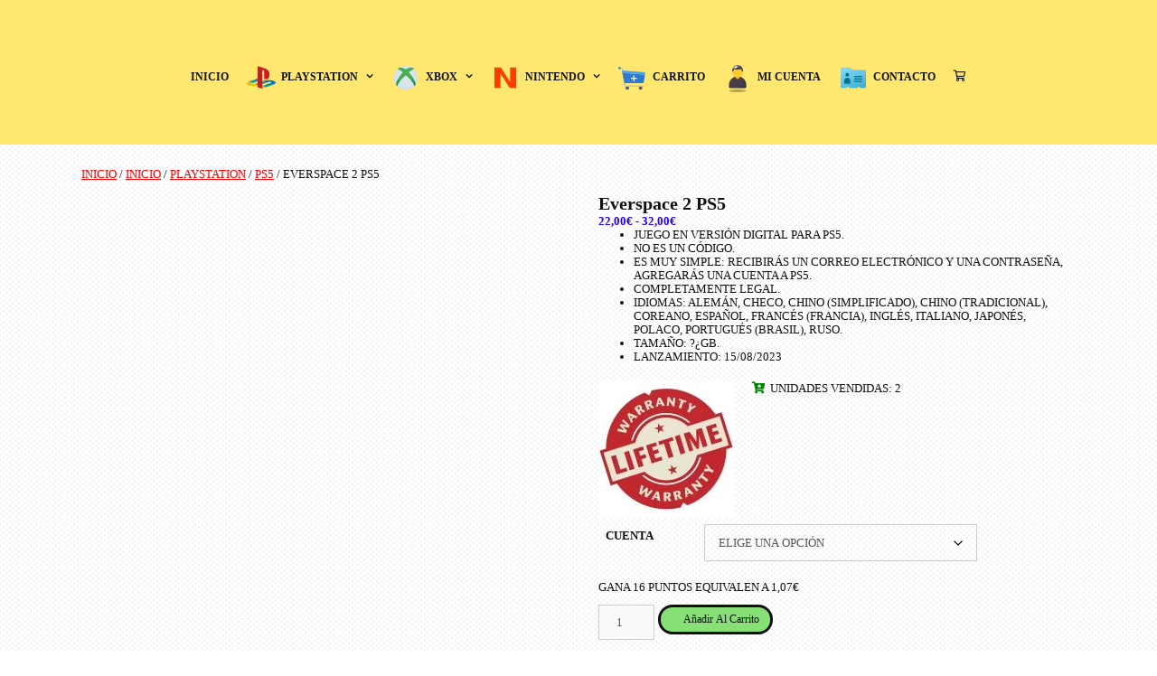

--- FILE ---
content_type: text/html; charset=UTF-8
request_url: https://www.alldigitales.com/?product=everspace-2-ps5
body_size: 36740
content:
<!DOCTYPE html><html lang="es"><head><script data-no-optimize="1">var litespeed_docref=sessionStorage.getItem("litespeed_docref");litespeed_docref&&(Object.defineProperty(document,"referrer",{get:function(){return litespeed_docref}}),sessionStorage.removeItem("litespeed_docref"));</script> <meta charset="UTF-8"><meta http-equiv="X-UA-Compatible" content="IE=edge" /><link rel="profile" href="http://gmpg.org/xfn/11"><title>Everspace 2 PS5 &#8211; Alldigitales.com</title><meta name='robots' content='max-image-preview:large' /> <script type="litespeed/javascript">window._wca=window._wca||[]</script> <link rel='dns-prefetch' href='//www.googletagmanager.com' /><link rel='dns-prefetch' href='//www.google.com' /><link rel='dns-prefetch' href='//widget.trustpilot.com' /><link rel='dns-prefetch' href='//stats.wp.com' /><link rel='dns-prefetch' href='//fonts.googleapis.com' /><link href='https://fonts.gstatic.com' crossorigin rel='preconnect' /><link rel='preconnect' href='//i0.wp.com' /><link rel="alternate" type="application/rss+xml" title="Alldigitales.com &raquo; Feed" href="https://www.alldigitales.com/feed/" /><link rel="alternate" type="application/rss+xml" title="Alldigitales.com &raquo; Feed de los comentarios" href="https://www.alldigitales.com/comments/feed/" /><link rel="alternate" type="application/rss+xml" title="Alldigitales.com &raquo; Comentario Everspace 2 PS5 del feed" href="https://www.alldigitales.com/producto/everspace-2-ps5/feed/" /><link rel="alternate" title="oEmbed (JSON)" type="application/json+oembed" href="https://www.alldigitales.com/wp-json/oembed/1.0/embed?url=https%3A%2F%2Fwww.alldigitales.com%2Fproducto%2Feverspace-2-ps5%2F" /><link rel="alternate" title="oEmbed (XML)" type="text/xml+oembed" href="https://www.alldigitales.com/wp-json/oembed/1.0/embed?url=https%3A%2F%2Fwww.alldigitales.com%2Fproducto%2Feverspace-2-ps5%2F&#038;format=xml" /><style id='wp-img-auto-sizes-contain-inline-css' type='text/css'>img:is([sizes=auto i],[sizes^="auto," i]){contain-intrinsic-size:3000px 1500px}
/*# sourceURL=wp-img-auto-sizes-contain-inline-css */</style><style>1{content-visibility:auto;contain-intrinsic-size:1px 1000px;}</style><link data-optimized="2" rel="stylesheet" href="https://www.alldigitales.com/wp-content/litespeed/css/f95906af6e44115f6f0da29a0e592f1c.css?ver=939db" /><style id='wp-block-library-theme-inline-css' type='text/css'>.wp-block-audio :where(figcaption){color:#555;font-size:13px;text-align:center}.is-dark-theme .wp-block-audio :where(figcaption){color:#ffffffa6}.wp-block-audio{margin:0 0 1em}.wp-block-code{border:1px solid #ccc;border-radius:4px;font-family:Menlo,Consolas,monaco,monospace;padding:.8em 1em}.wp-block-embed :where(figcaption){color:#555;font-size:13px;text-align:center}.is-dark-theme .wp-block-embed :where(figcaption){color:#ffffffa6}.wp-block-embed{margin:0 0 1em}.blocks-gallery-caption{color:#555;font-size:13px;text-align:center}.is-dark-theme .blocks-gallery-caption{color:#ffffffa6}:root :where(.wp-block-image figcaption){color:#555;font-size:13px;text-align:center}.is-dark-theme :root :where(.wp-block-image figcaption){color:#ffffffa6}.wp-block-image{margin:0 0 1em}.wp-block-pullquote{border-bottom:4px solid;border-top:4px solid;color:currentColor;margin-bottom:1.75em}.wp-block-pullquote :where(cite),.wp-block-pullquote :where(footer),.wp-block-pullquote__citation{color:currentColor;font-size:.8125em;font-style:normal;text-transform:uppercase}.wp-block-quote{border-left:.25em solid;margin:0 0 1.75em;padding-left:1em}.wp-block-quote cite,.wp-block-quote footer{color:currentColor;font-size:.8125em;font-style:normal;position:relative}.wp-block-quote:where(.has-text-align-right){border-left:none;border-right:.25em solid;padding-left:0;padding-right:1em}.wp-block-quote:where(.has-text-align-center){border:none;padding-left:0}.wp-block-quote.is-large,.wp-block-quote.is-style-large,.wp-block-quote:where(.is-style-plain){border:none}.wp-block-search .wp-block-search__label{font-weight:700}.wp-block-search__button{border:1px solid #ccc;padding:.375em .625em}:where(.wp-block-group.has-background){padding:1.25em 2.375em}.wp-block-separator.has-css-opacity{opacity:.4}.wp-block-separator{border:none;border-bottom:2px solid;margin-left:auto;margin-right:auto}.wp-block-separator.has-alpha-channel-opacity{opacity:1}.wp-block-separator:not(.is-style-wide):not(.is-style-dots){width:100px}.wp-block-separator.has-background:not(.is-style-dots){border-bottom:none;height:1px}.wp-block-separator.has-background:not(.is-style-wide):not(.is-style-dots){height:2px}.wp-block-table{margin:0 0 1em}.wp-block-table td,.wp-block-table th{word-break:normal}.wp-block-table :where(figcaption){color:#555;font-size:13px;text-align:center}.is-dark-theme .wp-block-table :where(figcaption){color:#ffffffa6}.wp-block-video :where(figcaption){color:#555;font-size:13px;text-align:center}.is-dark-theme .wp-block-video :where(figcaption){color:#ffffffa6}.wp-block-video{margin:0 0 1em}:root :where(.wp-block-template-part.has-background){margin-bottom:0;margin-top:0;padding:1.25em 2.375em}
/*# sourceURL=/wp-includes/css/dist/block-library/theme.min.css */</style><style id='classic-theme-styles-inline-css' type='text/css'>/*! This file is auto-generated */
.wp-block-button__link{color:#fff;background-color:#32373c;border-radius:9999px;box-shadow:none;text-decoration:none;padding:calc(.667em + 2px) calc(1.333em + 2px);font-size:1.125em}.wp-block-file__button{background:#32373c;color:#fff;text-decoration:none}
/*# sourceURL=/wp-includes/css/classic-themes.min.css */</style><style id='jetpack-sharing-buttons-style-inline-css' type='text/css'>.jetpack-sharing-buttons__services-list{display:flex;flex-direction:row;flex-wrap:wrap;gap:0;list-style-type:none;margin:5px;padding:0}.jetpack-sharing-buttons__services-list.has-small-icon-size{font-size:12px}.jetpack-sharing-buttons__services-list.has-normal-icon-size{font-size:16px}.jetpack-sharing-buttons__services-list.has-large-icon-size{font-size:24px}.jetpack-sharing-buttons__services-list.has-huge-icon-size{font-size:36px}@media print{.jetpack-sharing-buttons__services-list{display:none!important}}.editor-styles-wrapper .wp-block-jetpack-sharing-buttons{gap:0;padding-inline-start:0}ul.jetpack-sharing-buttons__services-list.has-background{padding:1.25em 2.375em}
/*# sourceURL=https://www.alldigitales.com/wp-content/plugins/jetpack/_inc/blocks/sharing-buttons/view.css */</style><style id='global-styles-inline-css' type='text/css'>:root{--wp--preset--aspect-ratio--square: 1;--wp--preset--aspect-ratio--4-3: 4/3;--wp--preset--aspect-ratio--3-4: 3/4;--wp--preset--aspect-ratio--3-2: 3/2;--wp--preset--aspect-ratio--2-3: 2/3;--wp--preset--aspect-ratio--16-9: 16/9;--wp--preset--aspect-ratio--9-16: 9/16;--wp--preset--color--black: #000000;--wp--preset--color--cyan-bluish-gray: #abb8c3;--wp--preset--color--white: #ffffff;--wp--preset--color--pale-pink: #f78da7;--wp--preset--color--vivid-red: #cf2e2e;--wp--preset--color--luminous-vivid-orange: #ff6900;--wp--preset--color--luminous-vivid-amber: #fcb900;--wp--preset--color--light-green-cyan: #7bdcb5;--wp--preset--color--vivid-green-cyan: #00d084;--wp--preset--color--pale-cyan-blue: #8ed1fc;--wp--preset--color--vivid-cyan-blue: #0693e3;--wp--preset--color--vivid-purple: #9b51e0;--wp--preset--gradient--vivid-cyan-blue-to-vivid-purple: linear-gradient(135deg,rgb(6,147,227) 0%,rgb(155,81,224) 100%);--wp--preset--gradient--light-green-cyan-to-vivid-green-cyan: linear-gradient(135deg,rgb(122,220,180) 0%,rgb(0,208,130) 100%);--wp--preset--gradient--luminous-vivid-amber-to-luminous-vivid-orange: linear-gradient(135deg,rgb(252,185,0) 0%,rgb(255,105,0) 100%);--wp--preset--gradient--luminous-vivid-orange-to-vivid-red: linear-gradient(135deg,rgb(255,105,0) 0%,rgb(207,46,46) 100%);--wp--preset--gradient--very-light-gray-to-cyan-bluish-gray: linear-gradient(135deg,rgb(238,238,238) 0%,rgb(169,184,195) 100%);--wp--preset--gradient--cool-to-warm-spectrum: linear-gradient(135deg,rgb(74,234,220) 0%,rgb(151,120,209) 20%,rgb(207,42,186) 40%,rgb(238,44,130) 60%,rgb(251,105,98) 80%,rgb(254,248,76) 100%);--wp--preset--gradient--blush-light-purple: linear-gradient(135deg,rgb(255,206,236) 0%,rgb(152,150,240) 100%);--wp--preset--gradient--blush-bordeaux: linear-gradient(135deg,rgb(254,205,165) 0%,rgb(254,45,45) 50%,rgb(107,0,62) 100%);--wp--preset--gradient--luminous-dusk: linear-gradient(135deg,rgb(255,203,112) 0%,rgb(199,81,192) 50%,rgb(65,88,208) 100%);--wp--preset--gradient--pale-ocean: linear-gradient(135deg,rgb(255,245,203) 0%,rgb(182,227,212) 50%,rgb(51,167,181) 100%);--wp--preset--gradient--electric-grass: linear-gradient(135deg,rgb(202,248,128) 0%,rgb(113,206,126) 100%);--wp--preset--gradient--midnight: linear-gradient(135deg,rgb(2,3,129) 0%,rgb(40,116,252) 100%);--wp--preset--font-size--small: 13px;--wp--preset--font-size--medium: 20px;--wp--preset--font-size--large: 36px;--wp--preset--font-size--x-large: 42px;--wp--preset--spacing--20: 0.44rem;--wp--preset--spacing--30: 0.67rem;--wp--preset--spacing--40: 1rem;--wp--preset--spacing--50: 1.5rem;--wp--preset--spacing--60: 2.25rem;--wp--preset--spacing--70: 3.38rem;--wp--preset--spacing--80: 5.06rem;--wp--preset--shadow--natural: 6px 6px 9px rgba(0, 0, 0, 0.2);--wp--preset--shadow--deep: 12px 12px 50px rgba(0, 0, 0, 0.4);--wp--preset--shadow--sharp: 6px 6px 0px rgba(0, 0, 0, 0.2);--wp--preset--shadow--outlined: 6px 6px 0px -3px rgb(255, 255, 255), 6px 6px rgb(0, 0, 0);--wp--preset--shadow--crisp: 6px 6px 0px rgb(0, 0, 0);}:where(.is-layout-flex){gap: 0.5em;}:where(.is-layout-grid){gap: 0.5em;}body .is-layout-flex{display: flex;}.is-layout-flex{flex-wrap: wrap;align-items: center;}.is-layout-flex > :is(*, div){margin: 0;}body .is-layout-grid{display: grid;}.is-layout-grid > :is(*, div){margin: 0;}:where(.wp-block-columns.is-layout-flex){gap: 2em;}:where(.wp-block-columns.is-layout-grid){gap: 2em;}:where(.wp-block-post-template.is-layout-flex){gap: 1.25em;}:where(.wp-block-post-template.is-layout-grid){gap: 1.25em;}.has-black-color{color: var(--wp--preset--color--black) !important;}.has-cyan-bluish-gray-color{color: var(--wp--preset--color--cyan-bluish-gray) !important;}.has-white-color{color: var(--wp--preset--color--white) !important;}.has-pale-pink-color{color: var(--wp--preset--color--pale-pink) !important;}.has-vivid-red-color{color: var(--wp--preset--color--vivid-red) !important;}.has-luminous-vivid-orange-color{color: var(--wp--preset--color--luminous-vivid-orange) !important;}.has-luminous-vivid-amber-color{color: var(--wp--preset--color--luminous-vivid-amber) !important;}.has-light-green-cyan-color{color: var(--wp--preset--color--light-green-cyan) !important;}.has-vivid-green-cyan-color{color: var(--wp--preset--color--vivid-green-cyan) !important;}.has-pale-cyan-blue-color{color: var(--wp--preset--color--pale-cyan-blue) !important;}.has-vivid-cyan-blue-color{color: var(--wp--preset--color--vivid-cyan-blue) !important;}.has-vivid-purple-color{color: var(--wp--preset--color--vivid-purple) !important;}.has-black-background-color{background-color: var(--wp--preset--color--black) !important;}.has-cyan-bluish-gray-background-color{background-color: var(--wp--preset--color--cyan-bluish-gray) !important;}.has-white-background-color{background-color: var(--wp--preset--color--white) !important;}.has-pale-pink-background-color{background-color: var(--wp--preset--color--pale-pink) !important;}.has-vivid-red-background-color{background-color: var(--wp--preset--color--vivid-red) !important;}.has-luminous-vivid-orange-background-color{background-color: var(--wp--preset--color--luminous-vivid-orange) !important;}.has-luminous-vivid-amber-background-color{background-color: var(--wp--preset--color--luminous-vivid-amber) !important;}.has-light-green-cyan-background-color{background-color: var(--wp--preset--color--light-green-cyan) !important;}.has-vivid-green-cyan-background-color{background-color: var(--wp--preset--color--vivid-green-cyan) !important;}.has-pale-cyan-blue-background-color{background-color: var(--wp--preset--color--pale-cyan-blue) !important;}.has-vivid-cyan-blue-background-color{background-color: var(--wp--preset--color--vivid-cyan-blue) !important;}.has-vivid-purple-background-color{background-color: var(--wp--preset--color--vivid-purple) !important;}.has-black-border-color{border-color: var(--wp--preset--color--black) !important;}.has-cyan-bluish-gray-border-color{border-color: var(--wp--preset--color--cyan-bluish-gray) !important;}.has-white-border-color{border-color: var(--wp--preset--color--white) !important;}.has-pale-pink-border-color{border-color: var(--wp--preset--color--pale-pink) !important;}.has-vivid-red-border-color{border-color: var(--wp--preset--color--vivid-red) !important;}.has-luminous-vivid-orange-border-color{border-color: var(--wp--preset--color--luminous-vivid-orange) !important;}.has-luminous-vivid-amber-border-color{border-color: var(--wp--preset--color--luminous-vivid-amber) !important;}.has-light-green-cyan-border-color{border-color: var(--wp--preset--color--light-green-cyan) !important;}.has-vivid-green-cyan-border-color{border-color: var(--wp--preset--color--vivid-green-cyan) !important;}.has-pale-cyan-blue-border-color{border-color: var(--wp--preset--color--pale-cyan-blue) !important;}.has-vivid-cyan-blue-border-color{border-color: var(--wp--preset--color--vivid-cyan-blue) !important;}.has-vivid-purple-border-color{border-color: var(--wp--preset--color--vivid-purple) !important;}.has-vivid-cyan-blue-to-vivid-purple-gradient-background{background: var(--wp--preset--gradient--vivid-cyan-blue-to-vivid-purple) !important;}.has-light-green-cyan-to-vivid-green-cyan-gradient-background{background: var(--wp--preset--gradient--light-green-cyan-to-vivid-green-cyan) !important;}.has-luminous-vivid-amber-to-luminous-vivid-orange-gradient-background{background: var(--wp--preset--gradient--luminous-vivid-amber-to-luminous-vivid-orange) !important;}.has-luminous-vivid-orange-to-vivid-red-gradient-background{background: var(--wp--preset--gradient--luminous-vivid-orange-to-vivid-red) !important;}.has-very-light-gray-to-cyan-bluish-gray-gradient-background{background: var(--wp--preset--gradient--very-light-gray-to-cyan-bluish-gray) !important;}.has-cool-to-warm-spectrum-gradient-background{background: var(--wp--preset--gradient--cool-to-warm-spectrum) !important;}.has-blush-light-purple-gradient-background{background: var(--wp--preset--gradient--blush-light-purple) !important;}.has-blush-bordeaux-gradient-background{background: var(--wp--preset--gradient--blush-bordeaux) !important;}.has-luminous-dusk-gradient-background{background: var(--wp--preset--gradient--luminous-dusk) !important;}.has-pale-ocean-gradient-background{background: var(--wp--preset--gradient--pale-ocean) !important;}.has-electric-grass-gradient-background{background: var(--wp--preset--gradient--electric-grass) !important;}.has-midnight-gradient-background{background: var(--wp--preset--gradient--midnight) !important;}.has-small-font-size{font-size: var(--wp--preset--font-size--small) !important;}.has-medium-font-size{font-size: var(--wp--preset--font-size--medium) !important;}.has-large-font-size{font-size: var(--wp--preset--font-size--large) !important;}.has-x-large-font-size{font-size: var(--wp--preset--font-size--x-large) !important;}
:where(.wp-block-post-template.is-layout-flex){gap: 1.25em;}:where(.wp-block-post-template.is-layout-grid){gap: 1.25em;}
:where(.wp-block-term-template.is-layout-flex){gap: 1.25em;}:where(.wp-block-term-template.is-layout-grid){gap: 1.25em;}
:where(.wp-block-columns.is-layout-flex){gap: 2em;}:where(.wp-block-columns.is-layout-grid){gap: 2em;}
:root :where(.wp-block-pullquote){font-size: 1.5em;line-height: 1.6;}
/*# sourceURL=global-styles-inline-css */</style><style id='woocommerce-layout-inline-css' type='text/css'>.infinite-scroll .woocommerce-pagination {
		display: none;
	}
/*# sourceURL=woocommerce-layout-inline-css */</style><style id='woocommerce-inline-inline-css' type='text/css'>.woocommerce form .form-row .required { visibility: visible; }
/*# sourceURL=woocommerce-inline-inline-css */</style><style id='product-pre-orders-for-woo-style-css-inline-css' type='text/css'>.wpro-pre-order-availability-date-cart{
                    color:#a46497;
                }
                .wpro-pre-order-availability-date{
                    color:#00a79c;
                }
                .wpro-pre-order-shop-page{
                    color:#b20015;
                }
            
/*# sourceURL=product-pre-orders-for-woo-style-css-inline-css */</style><style id='lalita-style-inline-css' type='text/css'>.button,.woocommerce a.button,.woocommerce button.button,html input[type="button"],input[type="reset"],input[type="submit"]{border:3px solid;}
.main-navigation .navigation-logo img {height:150px;}@media (max-width: 1160px) {.main-navigation .navigation-logo.site-logo {margin-left:0;}body.sticky-menu-logo.nav-float-left .main-navigation .site-logo.navigation-logo {margin-right:0;}}.mobile-header-navigation .mobile-header-logo img {height:150px;}.main-navigation .main-nav ul li a,.menu-toggle,.main-navigation .mobile-bar-items a{transition: line-height 300ms ease}
.slideout-navigation.main-navigation, .transparent-header #lalita-slideout-menu.main-navigation{background-color:rgba(17,17,17,0.8);}.slideout-navigation.main-navigation .main-nav ul li a{color:#ffffff;font-weight:400;text-transform:uppercase;font-size:20px;}.slideout-widget{color:#ffffff;}.slideout-navigation a{color:#ffffff;}.slideout-navigation.main-navigation ul ul{background-color:rgba(255,255,255,0);}.slideout-navigation.main-navigation .main-nav ul ul li a{font-size:19px;}.slideout-navigation.main-navigation .main-nav ul li:hover > a,.slideout-navigation.main-navigation .main-nav ul li:focus > a,.slideout-navigation.main-navigation .main-nav ul li.sfHover > a{color:#dddddd;background-color:rgba(255,255,255,0);}.slideout-navigation.main-navigation .main-nav ul li[class*="current-menu-"] > a, .slideout-navigation.main-navigation .main-nav ul li[class*="current-menu-"] > a:hover,.slideout-navigation.main-navigation .main-nav ul li[class*="current-menu-"].sfHover > a{background-color:rgba(255,255,255,0);}
/*# sourceURL=lalita-style-inline-css */</style><style id='lalita-childextra-css-inline-css' type='text/css'>body{color:#111111;}a, a:visited{color:#ff0000;text-decoration:none;}a:hover, a:focus, a:active{color:#111111;text-decoration:none;}body .grid-container{max-width:1150px;}body, button, input, select, textarea{font-family:"Glegoo", serif;font-weight:normal;text-transform:uppercase;font-size:13px;}body{line-height:1.2;}p{margin-bottom:0em;}.top-bar{font-family:"Open Sans";font-weight:600;text-transform:none;font-size:13px;}.main-title{font-family:"Glegoo", serif;font-weight:400;text-transform:capitalize;font-size:50px;}.site-description{font-family:"Glegoo", serif;font-weight:normal;text-transform:capitalize;font-size:19px;}.page-header-blog-content h2{font-family:"Glegoo", serif;font-weight:400;text-transform:capitalize;}.page-header-blog-content p{font-family:"Glegoo", serif;font-weight:600;text-transform:none;}.main-navigation a, .menu-toggle{font-family:"Glegoo", serif;font-weight:700;text-transform:uppercase;font-size:12px;}.main-navigation .main-nav ul ul li a{font-size:11px;}.widget-title, .sidebar .widget h2, .footer-widgets h2{font-family:"Glegoo", serif;font-weight:400;text-transform:capitalize;font-size:6px;margin-bottom:0px;}.sidebar .widget, .footer-widgets .widget{font-size:6px;}button:not(.menu-toggle),html input[type="button"],input[type="reset"],input[type="submit"],.button,.button:visited{font-family:"Glegoo", serif;font-weight:400;text-transform:capitalize;font-size:12px;}h1{font-family:"Glegoo", serif;font-weight:600;text-transform:capitalize;font-size:20px;line-height:1.2em;}h2{font-family:"Glegoo", serif;font-weight:600;text-transform:capitalize;font-size:20px;line-height:1.2em;}h3{font-family:"Glegoo", serif;font-weight:600;text-transform:capitalize;font-size:15px;line-height:1.2em;}h4{font-family:"Glegoo", serif;font-weight:normal;text-transform:capitalize;}h5{font-family:"Glegoo", serif;font-weight:normal;text-transform:capitalize;}h6{font-family:"Glegoo", serif;font-weight:normal;text-transform:capitalize;}.site-info{font-family:"Glegoo", serif;font-weight:400;text-transform:capitalize;font-size:14px;}.footer-bar .lalita-socials-list li svg{height:14px;height:14px;}.lalita-side-left-content{font-family:"Glegoo", serif;font-weight:600;text-transform:capitalize;font-size:20px;}.lalita-side-left-content svg{max-width:20px;height:20px;}.top-bar .lalita-socials-list svg{max-width:13px;height:13px;}@media (max-width:768px){.main-title{font-size:25px;}h1{font-size:30px;}h2{font-size:25px;}}@media (max-width:1024px){.main-navigation:not(.slideout-navigation) a{font-size:12px;}}@media (max-width:768px){.main-navigation:not(.slideout-navigation) a, .menu-toggle{font-size:12px;}.main-navigation:not(.slideout-navigation) .main-nav ul ul li a{font-size:11px;}}.top-bar{background-color:#ffe770;color:#111111;}.top-bar a,.top-bar a:visited{color:#111111;}.top-bar a:hover{color:#ff0000;}.site-header, .transparent-header.nav-below-header .site-header{background-color:#ffe770;color:#111111;}.site-header a,.site-header a:visited{color:#111111;}.site-header a:hover{color:#111111;}.main-title a,.main-title a:hover,.main-title a:visited{color:#ff0000;}.site-description{color:#111111;}.main-navigation,.main-navigation ul ul,.transparent-header .main-navigation.is_stuck{background-color:#ffe770;}.main-navigation .main-nav ul li a,.menu-toggle{color:#111111;}.lalita-bhavana-child .main-navigation .main-nav ul li a{-webkit-text-stroke-color:#111111;stroke:#111111;}.navigation-effect-styleb #site-navigation .main-nav ul li.menu-item a::before,.navigation-effect-styleb #site-navigation .main-nav ul li.menu-item a::after,.navigation-effect-stylec #site-navigation .main-nav ul li.menu-item a::before,.navigation-effect-stylec #site-navigation .main-nav ul li.menu-item a::after{background-color:#111111;}.main-navigation .main-nav ul li:hover > a,.main-navigation .main-nav ul li:focus > a, .main-navigation .main-nav ul li.sfHover > a{color:#ff0000;}.navigation-effect-styleb #site-navigation .main-nav ul li.menu-item a:hover::before,.navigation-effect-styleb #site-navigation .main-nav ul li.menu-item a:hover::after,.navigation-effect-stylec #site-navigation .main-nav ul li.menu-item a:hover::before,.navigation-effect-stylec #site-navigation .main-nav ul li.menu-item a:hover::after{background-color:#ff0000;}button.menu-toggle:hover,button.menu-toggle:focus,.main-navigation .mobile-bar-items a,.main-navigation .mobile-bar-items a:hover,.main-navigation .mobile-bar-items a:focus{color:#111111;}.inside-navigation .search-form input[type="search"]:focus{color:#ff0000;}.main-navigation ul ul{background-color:#ff0000;}.main-navigation .main-nav ul ul li a{color:#ffffff;}.lalita-bhavana-child .main-navigation .main-nav ul ul li a{color:#ffffff;}.main-navigation .main-nav ul ul li:hover > a,.main-navigation .main-nav ul ul li:focus > a,.main-navigation .main-nav ul ul li.sfHover > a{color:#ffe770;}.page-header-blog{background-color:rgba(255,255,255,0);}.page-header-blog-content h2{color:#ff0000;text-shadow:0px 0px 12px rgba(255,255,255,0);}.page-header-blog-content p{color:#111111;}.page-header-blog-content a.button{color:#111111;}.page-header-blog-content a.button{background-color:#86e076;}.page-header-blog-content a.button:hover{color:#ffffff;}.page-header-blog-content a.button:hover{background-color:#ff0000;}.sidebar .widget{color:#111111;background-color:#86e076;}.sidebar .widget a,.sidebar .widget a:visited{color:#ff0000;}.sidebar .widget a:hover{color:#111111;}.sidebar .widget .widget-title, .sidebar .widget h2{color:#ff0000;}.footer-widgets{color:#111111;background-color:#bfe8f2;}.footer-widgets h1,.footer-widgets h2,.footer-widgets h3{color:#111111;}.footer-widgets a,.footer-widgets a:visited{color:#ff0000;}.footer-widgets a:hover{color:#111111;}.footer-widgets .widget-title, .footer-widgets h2{color:#ff0000;}.site-info{color:#ffb200;background-color:#ffe770;}.site-info a,.site-info a:visited{color:#111111;}.footer-bar .lalita-socials-list a svg{fill:#111111;}.site-info a:hover{color:#ff0000;}.footer-bar .lalita-socials-list a:hover svg{fill:#ff0000;}input[type="text"],input[type="email"],input[type="url"],input[type="password"],input[type="search"],input[type="tel"],input[type="number"],textarea,select{color:#555555;background-color:#fafafa;border-color:#cccccc;}input[type="text"]:focus,input[type="email"]:focus,input[type="url"]:focus,input[type="password"]:focus,input[type="search"]:focus,input[type="tel"]:focus,input[type="number"]:focus,textarea:focus,select:focus{color:#555555;background-color:#ffffff;border-color:#bfbfbf;}button,html input[type="button"],input[type="reset"],input[type="submit"],a.button,a.button:visited,header .main-navigation .main-nav ul li a.wpkoi-nav-btn{color:#111111;background-color:#86e076;}button:hover,html input[type="button"]:hover,input[type="reset"]:hover,input[type="submit"]:hover,a.button:hover,button:focus,html input[type="button"]:focus,input[type="reset"]:focus,input[type="submit"]:focus,a.button:focus,header .main-navigation .main-nav ul li a.wpkoi-nav-btn:hover{color:#ffffff;background-color:#ff0000;}.lalita-back-to-top,.lalita-back-to-top:visited{background-color:rgba(255,231,112,0.7);color:#111111;}.lalita-back-to-top:hover,.lalita-back-to-top:focus{background-color:#ffe770;color:#111111;}.lalita-side-left-content .lalita-side-left-socials ul,.lalita-side-left-content .lalita-side-left-text{color:#111111;background-color:#ffe770;}.lalita-side-left-content a{color:#111111;}.lalita-side-left-content a svg{fill:#111111;}.top-bar .lalita-socials-list a svg{fill:#111111;}.lalita-side-left-content a:hover{color:#ff0000;}.lalita-side-left-content a:hover svg{fill:#ff0000;}.top-bar .lalita-socials-list a:hover svg{fill:#ff0000;}.inside-top-bar{padding:6px 20px 3px 20px;}.inside-header{padding:5px;}@media (min-width:768px){.transparent-header .site-header{width:calc(100% - 0px - 0px) !important;}}.separate-containers .inside-article, .separate-containers .comments-area, .separate-containers .page-header, .separate-containers .paging-navigation, .one-container .site-content, .inside-page-header{padding:25px 25px 20px 25px;}@media (max-width:768px){.separate-containers .inside-article, .separate-containers .comments-area, .separate-containers .page-header, .separate-containers .paging-navigation, .one-container .site-content, .inside-page-header{padding:15px;}}.button,.woocommerce a.button,.woocommerce button.button{padding:6px 12px 7px 25px;}.lalita-side-left-content{margin:250px 0px 0px 5px;}.lalita-side-left-content .lalita-side-left-socials ul{padding:15px 4px 15px 4px;}.lalita-side-left-content .lalita-side-left-text{padding:4px 15px 4px 15px;margin-top:-15px;}body{padding:0px;}.nav-float-right .is_stuck.main-navigation{margin-left:0px;margin-right:0px;width:calc(100% - 0px - 0px) !important;}.lalita-side-left-cover{width:0px;}.lalita-side-right-cover{width:0px;}.fluid-header.sticky-enabled .main-navigation.is_stuck .inside-navigation{padding-left:5px !important;padding-right:5px !important;}@media (max-width:768px){body{padding:0px;}.lalita-side-left-cover{width:0px;}#mobile-header>.inside-navigation{padding-left:0px;}.lalita-side-right-cover{width:0px;}#mobile-header>.inside-navigation{padding-right:0px;}}.one-container.right-sidebar .site-main,.one-container.both-right .site-main{margin-right:25px;}.one-container.left-sidebar .site-main,.one-container.both-left .site-main{margin-left:25px;}.one-container.both-sidebars .site-main{margin:0px 25px 0px 25px;}.separate-containers .widget, .separate-containers .site-main > *, .separate-containers .page-header, .widget-area .main-navigation{margin-bottom:0px;}.right-sidebar.separate-containers .site-main{margin:0px;}.left-sidebar.separate-containers .site-main{margin:0px;}.both-sidebars.separate-containers .site-main{margin:0px;}.both-right.separate-containers .site-main{margin:0px;}.both-right.separate-containers .inside-left-sidebar{margin-right:0px;}.both-right.separate-containers .inside-right-sidebar{margin-left:0px;}.both-left.separate-containers .site-main{margin:0px;}.both-left.separate-containers .inside-left-sidebar{margin-right:0px;}.both-left.separate-containers .inside-right-sidebar{margin-left:0px;}.separate-containers .site-main{margin-top:0px;margin-bottom:0px;}.separate-containers .page-header-image, .separate-containers .page-header-contained, .separate-containers .page-header-image-single, .separate-containers .page-header-content-single{margin-top:0px;}.separate-containers .inside-right-sidebar, .separate-containers .inside-left-sidebar{margin-top:0px;margin-bottom:0px;}.main-navigation .main-nav ul li a,.menu-toggle,.main-navigation .mobile-bar-items a{padding-left:10px;padding-right:10px;line-height:150px;}header .main-navigation .main-nav ul li.wpkoi-nav-btn-h{height:150px;}.main-title a{line-height:150px;}.navigation-effect-stylec #site-navigation .main-nav ul li.menu-item a::before, .navigation-effect-stylec #site-navigation .main-nav ul li.menu-item a::after{width:140px;}header .main-navigation .main-nav ul li.wpkoi-nav-btn-h{height:150px;}.main-navigation .main-nav ul ul li a{padding:10px;}.main-navigation ul ul{top:auto;}.inside-navigation .search-form, .inside-navigation .search-form input{height:100%;}.rtl .menu-item-has-children .dropdown-menu-toggle{padding-left:10px;}.menu-item-has-children .dropdown-menu-toggle{padding-right:10px;}.menu-item-has-children ul .dropdown-menu-toggle{padding-top:10px;padding-bottom:10px;margin-top:-10px;}.rtl .main-navigation .main-nav ul li.menu-item-has-children > a{padding-right:10px;}.widget-area .widget{padding:20px;}.footer-widgets{padding:0px;}.site-footer .footer-widgets-container .inner-padding{padding:0px 0px 0px 30px;}.site-footer .footer-widgets-container .inside-footer-widgets{margin-left:-30px;}.site-info{padding:6px 0px 6px 0px;}@media (max-width:768px){.main-navigation .main-nav ul li a,.menu-toggle,.main-navigation .mobile-bar-items a{line-height:58px;}.main-navigation .site-logo.navigation-logo img, .mobile-header-navigation .site-logo.mobile-header-logo img{height:58px;}}@media (min-width: 769px) and (max-width: 1024px),(min-width:1025px){.main-navigation.sticky-navigation-transition .main-nav > ul > li > a,.sticky-navigation-transition .menu-toggle,.main-navigation.sticky-navigation-transition .mobile-bar-items a{line-height:65px;}.main-navigation.sticky-navigation-transition .navigation-logo img{height:65px;}}.navigation-search, .navigation-search input{height:100%;}body #magicMouseCursor {border: 1px solid ;}body #magicPointer{background: ;}.lalita-scrollbar-style::-webkit-scrollbar-track {background: ;}.lalita-scrollbar-style::-webkit-scrollbar-thumb {background: ;border: 1px solid ;}.lalita-scrollbar-style::-webkit-scrollbar-thumb:hover {background: ;}.lalita-maitri-child .main-title a:hover {color: #ff0000;}.lalita-manas-child #site-navigation .main-nav ul li.menu-item a::after,.lalita-manas-child #site-navigation .main-nav ul li.menu-item a::before {background-color: #ff0000}.marga-frame {font-family: "Glegoo", serif;font-weight: 600;text-transform: capitalize;font-size: 20px;}
/*# sourceURL=lalita-childextra-css-inline-css */</style><style id='lalita-woocommerce-inline-css' type='text/css'>.woocommerce ul.products li.product .woocommerce-LoopProduct-link{color:#111111;}.woocommerce ul.products li.product .woocommerce-LoopProduct-link h2, .woocommerce ul.products li.product .woocommerce-loop-category__title{font-weight:normal;text-transform:capitalize;font-size:15px;}.woocommerce .up-sells ul.products li.product .woocommerce-LoopProduct-link h2, .woocommerce .cross-sells ul.products li.product .woocommerce-LoopProduct-link h2, .woocommerce .related ul.products li.product .woocommerce-LoopProduct-link h2{font-size:20px;}.woocommerce #respond input#submit, .woocommerce a.button, .woocommerce button.button, .woocommerce input.button{color:#111111;background-color:#86e076;font-weight:400;text-transform:capitalize;font-size:12px;}.woocommerce #respond input#submit:hover, .woocommerce a.button:hover, .woocommerce button.button:hover, .woocommerce input.button:hover{color:#ffffff;background-color:#ff0000;}.woocommerce #respond input#submit.alt, .woocommerce a.button.alt, .woocommerce button.button.alt, .woocommerce input.button.alt, .woocommerce #respond input#submit.alt.disabled, .woocommerce #respond input#submit.alt.disabled:hover, .woocommerce #respond input#submit.alt:disabled, .woocommerce #respond input#submit.alt:disabled:hover, .woocommerce #respond input#submit.alt:disabled[disabled], .woocommerce #respond input#submit.alt:disabled[disabled]:hover, .woocommerce a.button.alt.disabled, .woocommerce a.button.alt.disabled:hover, .woocommerce a.button.alt:disabled, .woocommerce a.button.alt:disabled:hover, .woocommerce a.button.alt:disabled[disabled], .woocommerce a.button.alt:disabled[disabled]:hover, .woocommerce button.button.alt.disabled, .woocommerce button.button.alt.disabled:hover, .woocommerce button.button.alt:disabled, .woocommerce button.button.alt:disabled:hover, .woocommerce button.button.alt:disabled[disabled], .woocommerce button.button.alt:disabled[disabled]:hover, .woocommerce input.button.alt.disabled, .woocommerce input.button.alt.disabled:hover, .woocommerce input.button.alt:disabled, .woocommerce input.button.alt:disabled:hover, .woocommerce input.button.alt:disabled[disabled], .woocommerce input.button.alt:disabled[disabled]:hover{color:#111111;background-color:#86e076;}.woocommerce #respond input#submit.alt:hover, .woocommerce a.button.alt:hover, .woocommerce button.button.alt:hover, .woocommerce input.button.alt:hover{color:#ffffff;background-color:#ff0000;}.woocommerce .star-rating span:before, .woocommerce .star-rating:before{color:#ff0000;}.woocommerce span.onsale{background-color:#ffe770;color:#111111;}.woocommerce ul.products li.product .price, .woocommerce div.product p.price{color:#2c00f2;}.woocommerce div.product .woocommerce-tabs ul.tabs li a{color:#ff0000;}.woocommerce div.product .woocommerce-tabs ul.tabs li a:hover, .woocommerce div.product .woocommerce-tabs ul.tabs li.active a{color:#111111;}.woocommerce-message{background-color:#0b9444;color:#ffffff;}div.woocommerce-message a.button, div.woocommerce-message a.button:focus, div.woocommerce-message a.button:hover, div.woocommerce-message a, div.woocommerce-message a:focus, div.woocommerce-message a:hover{color:#ffffff;}.woocommerce-info{background-color:#1e73be;color:#ffffff;}div.woocommerce-info a.button, div.woocommerce-info a.button:focus, div.woocommerce-info a.button:hover, div.woocommerce-info a, div.woocommerce-info a:focus, div.woocommerce-info a:hover{color:#ffffff;}.woocommerce-error{background-color:#e8626d;color:#ffffff;}div.woocommerce-error a.button, div.woocommerce-error a.button:focus, div.woocommerce-error a.button:hover, div.woocommerce-error a, div.woocommerce-error a:focus, div.woocommerce-error a:hover{color:#ffffff;}.woocommerce-product-details__short-description{color:#111111;}
/*# sourceURL=lalita-woocommerce-inline-css */</style> <script id="woocommerce-google-analytics-integration-gtag-js-after" type="litespeed/javascript">window.dataLayer=window.dataLayer||[];function gtag(){dataLayer.push(arguments)}
for(const mode of[{"analytics_storage":"denied","ad_storage":"denied","ad_user_data":"denied","ad_personalization":"denied","region":["AT","BE","BG","HR","CY","CZ","DK","EE","FI","FR","DE","GR","HU","IS","IE","IT","LV","LI","LT","LU","MT","NL","NO","PL","PT","RO","SK","SI","ES","SE","GB","CH"]}]||[]){gtag("consent","default",{"wait_for_update":500,...mode})}
gtag("js",new Date());gtag("set","developer_id.dOGY3NW",!0);gtag("config","G-VR64042975",{"track_404":!0,"allow_google_signals":!0,"logged_in":!1,"linker":{"domains":[],"allow_incoming":!1},"custom_map":{"dimension1":"logged_in"}})</script> <script type="litespeed/javascript" data-src="https://www.alldigitales.com/wp-includes/js/jquery/jquery.min.js" id="jquery-core-js"></script> <script id="jquery-js-after" type="litespeed/javascript">!function($){"use strict";$(document).ready(function(){$(this).scrollTop()>100&&$(".hfe-scroll-to-top-wrap").removeClass("hfe-scroll-to-top-hide"),$(window).scroll(function(){$(this).scrollTop()<100?$(".hfe-scroll-to-top-wrap").fadeOut(300):$(".hfe-scroll-to-top-wrap").fadeIn(300)}),$(".hfe-scroll-to-top-wrap").on("click",function(){$("html, body").animate({scrollTop:0},300);return!1})})}(jQuery);!function($){'use strict';$(document).ready(function(){var bar=$('.hfe-reading-progress-bar');if(!bar.length)return;$(window).on('scroll',function(){var s=$(window).scrollTop(),d=$(document).height()-$(window).height(),p=d?s/d*100:0;bar.css('width',p+'%')})})}(jQuery)</script> <script id="nujo-reward-points-js-extra" type="litespeed/javascript">var nrp_ajax_var={"url":"https://www.alldigitales.com/wp-admin/admin-ajax.php","site_url":"https://www.alldigitales.com","nonce_apply_coupon":"6dc06ffd81"}</script> <script type="text/javascript" src="https://www.google.com/recaptcha/api.js?hl=es_ES" id="recaptcha-js" defer="defer" data-wp-strategy="defer"></script> <script id="tp-js-js-extra" type="litespeed/javascript">var trustpilot_settings={"key":"3LEeaJp74ykeHyuc","TrustpilotScriptUrl":"https://invitejs.trustpilot.com/tp.min.js","IntegrationAppUrl":"//ecommscript-integrationapp.trustpilot.com","PreviewScriptUrl":"//ecommplugins-scripts.trustpilot.com/v2.1/js/preview.min.js","PreviewCssUrl":"//ecommplugins-scripts.trustpilot.com/v2.1/css/preview.min.css","PreviewWPCssUrl":"//ecommplugins-scripts.trustpilot.com/v2.1/css/preview_wp.css","WidgetScriptUrl":"//widget.trustpilot.com/bootstrap/v5/tp.widget.bootstrap.min.js"}</script> <script type="litespeed/javascript" data-src="//widget.trustpilot.com/bootstrap/v5/tp.widget.bootstrap.min.js?ver=1.0&#039;=&#039;async" id="widget-bootstrap-js"></script> <script id="trustbox-js-extra" type="litespeed/javascript">var trustbox_settings={"page":"product","sku":"TRUSTPILOT_SKU_VALUE_6730,TRUSTPILOT_SKU_VALUE_6731,TRUSTPILOT_SKU_VALUE_6732","name":"Everspace 2 PS5"};var trustpilot_trustbox_settings={"trustboxes":[{"enabled":"enabled","snippet":"[base64]","customizations":"[base64]","defaults":"[base64]","page":"landing","position":"before","corner":"top: #{Y}px; left: #{X}px;","paddingx":"0","paddingy":"0","zindex":"1000","clear":"both","xpaths":"WyJpZChcImNvbnRlbnRcIikiLCIvL0RJVltAY2xhc3M9XCJzaXRlLWNvbnRlbnRcIl0iLCIvSFRNTFsxXS9CT0RZWzFdL0RJVlszXS9ESVZbMV0iXQ==","sku":"TRUSTPILOT_SKU_VALUE_16565,","name":"DRAGON QUEST VII Reimagined PS5","widgetName":"Micro Review Count","repeatable":!1,"uuid":"7b2b431b-c41a-8bdf-2087-59fbe63c608b","error":null,"repeatXpath":{"xpathById":{"prefix":"","suffix":""},"xpathFromRoot":{"prefix":"","suffix":""}},"width":"100%","height":"24px","locale":"es-ES","theme":"light"}]}</script> <script id="wc-single-product-js-extra" type="litespeed/javascript">var wc_single_product_params={"i18n_required_rating_text":"Por favor elige una puntuaci\u00f3n","i18n_rating_options":["1 de 5 estrellas","2 de 5 estrellas","3 de 5 estrellas","4 de 5 estrellas","5 de 5 estrellas"],"i18n_product_gallery_trigger_text":"Ver galer\u00eda de im\u00e1genes a pantalla completa","review_rating_required":"yes","flexslider":{"rtl":!1,"animation":"slide","smoothHeight":!0,"directionNav":!1,"controlNav":"thumbnails","slideshow":!1,"animationSpeed":500,"animationLoop":!1,"allowOneSlide":!1},"zoom_enabled":"1","zoom_options":[],"photoswipe_enabled":"1","photoswipe_options":{"shareEl":!1,"closeOnScroll":!1,"history":!1,"hideAnimationDuration":0,"showAnimationDuration":0},"flexslider_enabled":"1"}</script> <script id="woocommerce-js-extra" type="litespeed/javascript">var woocommerce_params={"ajax_url":"/wp-admin/admin-ajax.php","wc_ajax_url":"/?wc-ajax=%%endpoint%%","i18n_password_show":"Mostrar contrase\u00f1a","i18n_password_hide":"Ocultar contrase\u00f1a"}</script> <script type="text/javascript" src="https://stats.wp.com/s-202603.js" id="woocommerce-analytics-js" defer="defer" data-wp-strategy="defer"></script> <link rel="https://api.w.org/" href="https://www.alldigitales.com/wp-json/" /><link rel="alternate" title="JSON" type="application/json" href="https://www.alldigitales.com/wp-json/wp/v2/product/6730" /><link rel="EditURI" type="application/rsd+xml" title="RSD" href="https://www.alldigitales.com/xmlrpc.php?rsd" /><meta name="generator" content="WordPress 6.9" /><meta name="generator" content="WooCommerce 10.4.3" /><link rel="canonical" href="https://www.alldigitales.com/producto/everspace-2-ps5/" /><link rel='shortlink' href='https://www.alldigitales.com/?p=6730' /><link rel="preconnect" href="https://fonts.googleapis.com"><link rel="preconnect" href="https://fonts.gstatic.com"><style>img#wpstats{display:none}</style><style>.dgwt-wcas-ico-magnifier,.dgwt-wcas-ico-magnifier-handler{max-width:20px}.dgwt-wcas-search-wrapp{max-width:600px}</style><meta name="viewport" content="width=device-width, initial-scale=1">	<noscript><style>.woocommerce-product-gallery{ opacity: 1 !important; }</style></noscript><meta name="generator" content="Elementor 3.34.1; features: additional_custom_breakpoints; settings: css_print_method-external, google_font-enabled, font_display-auto"><style>.e-con.e-parent:nth-of-type(n+4):not(.e-lazyloaded):not(.e-no-lazyload),
				.e-con.e-parent:nth-of-type(n+4):not(.e-lazyloaded):not(.e-no-lazyload) * {
					background-image: none !important;
				}
				@media screen and (max-height: 1024px) {
					.e-con.e-parent:nth-of-type(n+3):not(.e-lazyloaded):not(.e-no-lazyload),
					.e-con.e-parent:nth-of-type(n+3):not(.e-lazyloaded):not(.e-no-lazyload) * {
						background-image: none !important;
					}
				}
				@media screen and (max-height: 640px) {
					.e-con.e-parent:nth-of-type(n+2):not(.e-lazyloaded):not(.e-no-lazyload),
					.e-con.e-parent:nth-of-type(n+2):not(.e-lazyloaded):not(.e-no-lazyload) * {
						background-image: none !important;
					}
				}</style><style type="text/css" id="custom-background-css">body.custom-background { background-image: url("https://www.alldigitales.com/wp-content/themes/lalita/img/narmada-bg.png"); background-position: left top; background-size: auto; background-repeat: repeat; background-attachment: scroll; }</style><link rel="icon" href="https://i0.wp.com/www.alldigitales.com/wp-content/uploads/2026/01/cropped-Diseno-sin-titulo-2-Photoroom.png?fit=32%2C32&#038;ssl=1" sizes="32x32" /><link rel="icon" href="https://i0.wp.com/www.alldigitales.com/wp-content/uploads/2026/01/cropped-Diseno-sin-titulo-2-Photoroom.png?fit=192%2C192&#038;ssl=1" sizes="192x192" /><link rel="apple-touch-icon" href="https://i0.wp.com/www.alldigitales.com/wp-content/uploads/2026/01/cropped-Diseno-sin-titulo-2-Photoroom.png?fit=180%2C180&#038;ssl=1" /><meta name="msapplication-TileImage" content="https://i0.wp.com/www.alldigitales.com/wp-content/uploads/2026/01/cropped-Diseno-sin-titulo-2-Photoroom.png?fit=270%2C270&#038;ssl=1" /><style id="egf-frontend-styles" type="text/css">p {} h1 {} h2 {} h3 {} h4 {} h5 {} h6 {}</style></head><body itemtype='https://schema.org/Blog' itemscope='itemscope' class="wp-singular product-template-default single single-product postid-6730 custom-background wp-embed-responsive wp-theme-lalita theme-lalita lalita-button-radius-full sticky-menu-slide sticky-enabled sticky-menu-logo menu-logo-enabled both-sticky-menu mobile-header mobile-header-logo mobile-header-sticky woocommerce woocommerce-page woocommerce-no-js ehf-template-lalita ehf-stylesheet-lalita lalita-scrollbar-style lalita-cursor-image lalita-narmada-child  featured-image-active no-sidebar nav-below-header fluid-header separate-containers active-footer-widgets-2 nav-aligned-center header-aligned-left dropdown-hover navigation-effect-stylec elementor-default elementor-kit-130">
<a class="screen-reader-text skip-link" href="#content" title="Skip to content">Skip to content</a><header itemtype="https://schema.org/WPHeader" itemscope="itemscope" id="masthead" class="site-header" style="background-image: url()"><div class="inside-header"><div class="header-content-h"></div></div></header><nav itemtype="http://schema.org/SiteNavigationElement" itemscope="itemscope" id="mobile-header" class="main-navigation mobile-header-navigation"><div class="inside-navigation grid-container grid-parent"><div class="site-logo mobile-header-logo">
<a href="https://www.alldigitales.com/" title="Alldigitales.com" rel="home">
<img data-lazyloaded="1" src="[data-uri]" width="512" height="512" class="header-image" data-src="https://www.alldigitales.com/wp-content/uploads/2026/01/cropped-Diseno-sin-titulo-2-Photoroom.png" alt="Alldigitales.com" />
</a></div><div class="mobile-bar-items wc-mobile-cart-items">
<a href="https://www.alldigitales.com/carrito/" class="cart-contents" title="View your shopping cart"><span class="amount"></span></a></div>
<button class="menu-toggle" aria-controls="mobile-menu" aria-expanded="false">
<span class="mobile-menu">ALLDIGITALES</span>
</button><div id="mobile-menu" class="main-nav"><ul id="menu-inicio" class=" menu sf-menu"><li id="menu-item-3026" class="menu-item menu-item-type-custom menu-item-object-custom menu-item-home menu-item-3026"><a href="https://www.alldigitales.com">INICIO</a></li><li id="menu-item-10194" class="menu-item menu-item-type-taxonomy menu-item-object-product_cat current-product-ancestor menu-item-has-children menu-item-10194"><a href="https://www.alldigitales.com/categoria-producto/inicio/playstation/"><img data-lazyloaded="1" src="[data-uri]" width="32" height="32" data-src="https://i0.wp.com/www.alldigitales.com/wp-content/uploads/2025/06/icons8-play-station-32.png?resize=32%2C32&amp;ssl=1" class="_mi _before _image" alt="" aria-hidden="true" decoding="async" /><span>Playstation</span><span role="presentation" class="dropdown-menu-toggle"></span></a><ul class="sub-menu"><li id="menu-item-1228" class="menu-item menu-item-type-taxonomy menu-item-object-product_cat current-product-ancestor current-menu-parent current-product-parent menu-item-has-children menu-item-1228"><a href="https://www.alldigitales.com/categoria-producto/inicio/playstation/ps5/"><img data-lazyloaded="1" src="[data-uri]" width="32" height="32" data-src="https://i0.wp.com/www.alldigitales.com/wp-content/uploads/2025/06/icons8-estacion-de-juegos-5-32.png?resize=32%2C32&amp;ssl=1" class="_mi _before _image" alt="" aria-hidden="true" decoding="async" /><span>PS5</span><span role="presentation" class="dropdown-menu-toggle"></span></a><ul class="sub-menu"><li id="menu-item-9132" class="menu-item menu-item-type-taxonomy menu-item-object-product_tag menu-item-9132"><a href="https://www.alldigitales.com/etiqueta-producto/ofertas/">OFERTAS</a></li><li id="menu-item-5034" class="menu-item menu-item-type-taxonomy menu-item-object-product_cat menu-item-5034"><a href="https://www.alldigitales.com/categoria-producto/inicio/playstation/ps4-playstation-4/playstation-plus-ps4-playstation-4/">Playstation Plus</a></li></ul></li><li id="menu-item-61" class="menu-item menu-item-type-taxonomy menu-item-object-product_cat menu-item-has-children menu-item-61"><a href="https://www.alldigitales.com/categoria-producto/inicio/playstation/ps4-playstation-4/"><img data-lazyloaded="1" src="[data-uri]" width="32" height="32" data-src="https://i0.wp.com/www.alldigitales.com/wp-content/uploads/2025/06/icons8-playstation-4-32.png?resize=32%2C32&amp;ssl=1" class="_mi _before _image" alt="" aria-hidden="true" decoding="async" /><span>PS4</span><span role="presentation" class="dropdown-menu-toggle"></span></a><ul class="sub-menu"><li id="menu-item-9131" class="menu-item menu-item-type-taxonomy menu-item-object-product_tag menu-item-9131"><a href="https://www.alldigitales.com/etiqueta-producto/ofertas/">OFERTAS</a></li><li id="menu-item-5033" class="menu-item menu-item-type-taxonomy menu-item-object-product_cat menu-item-5033"><a href="https://www.alldigitales.com/categoria-producto/inicio/playstation/ps5/playstation-plus/">Playstation Plus</a></li></ul></li></ul></li><li id="menu-item-10196" class="menu-item menu-item-type-taxonomy menu-item-object-product_cat menu-item-has-children menu-item-10196"><a href="https://www.alldigitales.com/categoria-producto/inicio/xbox/"><img data-lazyloaded="1" src="[data-uri]" loading="lazy" width="32" height="32" data-src="https://i0.wp.com/www.alldigitales.com/wp-content/uploads/2025/06/icons8-xbox-32.png?resize=32%2C32&amp;ssl=1" class="_mi _before _image" alt="" aria-hidden="true" decoding="async" /><span>XBOX</span><span role="presentation" class="dropdown-menu-toggle"></span></a><ul class="sub-menu"><li id="menu-item-1230" class="menu-item menu-item-type-taxonomy menu-item-object-product_cat menu-item-has-children menu-item-1230"><a href="https://www.alldigitales.com/categoria-producto/inicio/xbox/xbox-series-x-s/"><img data-lazyloaded="1" src="[data-uri]" loading="lazy" width="32" height="32" data-src="https://i0.wp.com/www.alldigitales.com/wp-content/uploads/2025/06/icons8-xbox-series-x-32.png?resize=32%2C32&amp;ssl=1" class="_mi _before _image" alt="" aria-hidden="true" decoding="async" /><span>XBOX SERIES X/S</span><span role="presentation" class="dropdown-menu-toggle"></span></a><ul class="sub-menu"><li id="menu-item-9876" class="menu-item menu-item-type-taxonomy menu-item-object-product_cat menu-item-9876"><a href="https://www.alldigitales.com/categoria-producto/gamepass/">GamePass</a></li></ul></li><li id="menu-item-63" class="menu-item menu-item-type-taxonomy menu-item-object-product_cat menu-item-has-children menu-item-63"><a href="https://www.alldigitales.com/categoria-producto/inicio/xbox/xbox-xbox-one/"><img data-lazyloaded="1" src="[data-uri]" loading="lazy" width="32" height="32" data-src="https://i0.wp.com/www.alldigitales.com/wp-content/uploads/2025/06/icons8-xbox-one-32.png?resize=32%2C32&amp;ssl=1" class="_mi _before _image" alt="" aria-hidden="true" decoding="async" /><span>XBOX ONE</span><span role="presentation" class="dropdown-menu-toggle"></span></a><ul class="sub-menu"><li id="menu-item-9875" class="menu-item menu-item-type-taxonomy menu-item-object-product_cat menu-item-9875"><a href="https://www.alldigitales.com/categoria-producto/gamepass/">GamePass</a></li><li id="menu-item-9133" class="menu-item menu-item-type-taxonomy menu-item-object-product_tag menu-item-9133"><a href="https://www.alldigitales.com/etiqueta-producto/ofertas/">OFERTAS</a></li><li id="menu-item-555" class="menu-item menu-item-type-taxonomy menu-item-object-product_cat menu-item-555"><a href="https://www.alldigitales.com/categoria-producto/inicio/xbox/xbox-xbox-one/juegos-rebajados-xbox-xbox-one/">Juegos Rebajados</a></li></ul></li></ul></li><li id="menu-item-13805" class="menu-item menu-item-type-taxonomy menu-item-object-product_cat menu-item-has-children menu-item-13805"><a href="https://www.alldigitales.com/categoria-producto/nintendo/"><img data-lazyloaded="1" src="[data-uri]" loading="lazy" width="32" height="32" data-src="https://i0.wp.com/www.alldigitales.com/wp-content/uploads/2025/06/icons8-nintendo-32.png?resize=32%2C32&amp;ssl=1" class="_mi _before _image" alt="" aria-hidden="true" decoding="async" /><span>NINTENDO</span><span role="presentation" class="dropdown-menu-toggle"></span></a><ul class="sub-menu"><li id="menu-item-62" class="menu-item menu-item-type-taxonomy menu-item-object-product_cat menu-item-has-children menu-item-62"><a href="https://www.alldigitales.com/categoria-producto/nintendo/nintendo-switch/"><img data-lazyloaded="1" src="[data-uri]" loading="lazy" width="32" height="32" data-src="https://i0.wp.com/www.alldigitales.com/wp-content/uploads/2025/06/icons8-nintendo-switch-32.png?resize=32%2C32&amp;ssl=1" class="_mi _before _image" alt="" aria-hidden="true" decoding="async" /><span>NINTENDO SWITCH</span><span role="presentation" class="dropdown-menu-toggle"></span></a><ul class="sub-menu"><li id="menu-item-5036" class="menu-item menu-item-type-taxonomy menu-item-object-product_cat menu-item-5036"><a href="https://www.alldigitales.com/categoria-producto/nintendo/nintendo-switch/suscripcion-online/">Suscripción Online</a></li><li id="menu-item-511" class="menu-item menu-item-type-taxonomy menu-item-object-product_cat menu-item-511"><a href="https://www.alldigitales.com/categoria-producto/inicio/playstation/ps4-playstation-4/juegos-rebajados/">Juegos Rebajados</a></li></ul></li><li id="menu-item-13750" class="menu-item menu-item-type-taxonomy menu-item-object-product_cat menu-item-13750"><a href="https://www.alldigitales.com/categoria-producto/nintendo/nintendo-switch-2/"><img data-lazyloaded="1" src="[data-uri]" loading="lazy" width="32" height="32" data-src="https://i0.wp.com/www.alldigitales.com/wp-content/uploads/2025/06/icons8-nintendo-switch-portatil-32.png?resize=32%2C32&amp;ssl=1" class="_mi _before _image" alt="" aria-hidden="true" decoding="async" /><span>NINTENDO SWITCH 2</span></a></li></ul></li><li id="menu-item-60" class="menu-item menu-item-type-post_type menu-item-object-page menu-item-60"><a href="https://www.alldigitales.com/carrito/"><img data-lazyloaded="1" src="[data-uri]" loading="lazy" width="32" height="32" data-src="https://i0.wp.com/www.alldigitales.com/wp-content/uploads/2025/06/icons8-agregar-a-carrito-de-compras-32.png?resize=32%2C32&amp;ssl=1" class="_mi _before _image" alt="" aria-hidden="true" decoding="async" /><span>Carrito</span></a></li><li id="menu-item-59" class="menu-item menu-item-type-post_type menu-item-object-page menu-item-59"><a href="https://www.alldigitales.com/mi-cuenta/"><img data-lazyloaded="1" src="[data-uri]" loading="lazy" width="32" height="32" data-src="https://i0.wp.com/www.alldigitales.com/wp-content/uploads/2025/06/icons8-mi-cuenta-32.png?resize=32%2C32&amp;ssl=1" class="_mi _before _image" alt="" aria-hidden="true" decoding="async" /><span>Mi cuenta</span></a></li><li id="menu-item-10398" class="menu-item menu-item-type-post_type menu-item-object-page menu-item-10398"><a href="https://www.alldigitales.com/contacto/"><img data-lazyloaded="1" src="[data-uri]" loading="lazy" width="32" height="32" data-src="https://i0.wp.com/www.alldigitales.com/wp-content/uploads/2025/06/icons8-tarjeta-de-contacto-32.png?resize=32%2C32&amp;ssl=1" class="_mi _before _image" alt="" aria-hidden="true" decoding="async" /><span>Contacto</span></a></li><li class="wc-menu-item " title="View your shopping cart">
<a href="https://www.alldigitales.com/carrito/" class="cart-contents" title="View your shopping cart"><span class="amount"></span></a></li></ul></div></div></nav><nav itemtype="https://schema.org/SiteNavigationElement" itemscope="itemscope" id="site-navigation" class="wc-menu-cart-activated main-navigation"><div class="inside-navigation"><div class="site-logo sticky-logo navigation-logo">
<a href="https://www.alldigitales.com/" title="Alldigitales.com" rel="home">
<img data-lazyloaded="1" src="[data-uri]" width="500" height="500" class="header-image" data-src="https://www.alldigitales.com/wp-content/uploads/2026/01/Diseno-sin-titulo-2-Photoroom.png" alt="Alldigitales.com" />
</a></div><div class="mobile-bar-items wc-mobile-cart-items">
<a href="https://www.alldigitales.com/carrito/" class="cart-contents" title="View your shopping cart"><span class="amount"></span></a></div>
<button class="menu-toggle" aria-controls="primary-menu" aria-expanded="false">
<span class="mobile-menu">Menu</span>
</button><div id="primary-menu" class="main-nav"><ul id="menu-inicio-1" class=" menu sf-menu"><li class="menu-item menu-item-type-custom menu-item-object-custom menu-item-home menu-item-3026"><a href="https://www.alldigitales.com">INICIO</a></li><li class="menu-item menu-item-type-taxonomy menu-item-object-product_cat current-product-ancestor menu-item-has-children menu-item-10194"><a href="https://www.alldigitales.com/categoria-producto/inicio/playstation/"><img data-lazyloaded="1" src="[data-uri]" width="32" height="32" data-src="https://i0.wp.com/www.alldigitales.com/wp-content/uploads/2025/06/icons8-play-station-32.png?resize=32%2C32&amp;ssl=1" class="_mi _before _image" alt="" aria-hidden="true" decoding="async" /><span>Playstation</span><span role="presentation" class="dropdown-menu-toggle"></span></a><ul class="sub-menu"><li class="menu-item menu-item-type-taxonomy menu-item-object-product_cat current-product-ancestor current-menu-parent current-product-parent menu-item-has-children menu-item-1228"><a href="https://www.alldigitales.com/categoria-producto/inicio/playstation/ps5/"><img data-lazyloaded="1" src="[data-uri]" width="32" height="32" data-src="https://i0.wp.com/www.alldigitales.com/wp-content/uploads/2025/06/icons8-estacion-de-juegos-5-32.png?resize=32%2C32&amp;ssl=1" class="_mi _before _image" alt="" aria-hidden="true" decoding="async" /><span>PS5</span><span role="presentation" class="dropdown-menu-toggle"></span></a><ul class="sub-menu"><li class="menu-item menu-item-type-taxonomy menu-item-object-product_tag menu-item-9132"><a href="https://www.alldigitales.com/etiqueta-producto/ofertas/">OFERTAS</a></li><li class="menu-item menu-item-type-taxonomy menu-item-object-product_cat menu-item-5034"><a href="https://www.alldigitales.com/categoria-producto/inicio/playstation/ps4-playstation-4/playstation-plus-ps4-playstation-4/">Playstation Plus</a></li></ul></li><li class="menu-item menu-item-type-taxonomy menu-item-object-product_cat menu-item-has-children menu-item-61"><a href="https://www.alldigitales.com/categoria-producto/inicio/playstation/ps4-playstation-4/"><img data-lazyloaded="1" src="[data-uri]" width="32" height="32" data-src="https://i0.wp.com/www.alldigitales.com/wp-content/uploads/2025/06/icons8-playstation-4-32.png?resize=32%2C32&amp;ssl=1" class="_mi _before _image" alt="" aria-hidden="true" decoding="async" /><span>PS4</span><span role="presentation" class="dropdown-menu-toggle"></span></a><ul class="sub-menu"><li class="menu-item menu-item-type-taxonomy menu-item-object-product_tag menu-item-9131"><a href="https://www.alldigitales.com/etiqueta-producto/ofertas/">OFERTAS</a></li><li class="menu-item menu-item-type-taxonomy menu-item-object-product_cat menu-item-5033"><a href="https://www.alldigitales.com/categoria-producto/inicio/playstation/ps5/playstation-plus/">Playstation Plus</a></li></ul></li></ul></li><li class="menu-item menu-item-type-taxonomy menu-item-object-product_cat menu-item-has-children menu-item-10196"><a href="https://www.alldigitales.com/categoria-producto/inicio/xbox/"><img data-lazyloaded="1" src="[data-uri]" loading="lazy" width="32" height="32" data-src="https://i0.wp.com/www.alldigitales.com/wp-content/uploads/2025/06/icons8-xbox-32.png?resize=32%2C32&amp;ssl=1" class="_mi _before _image" alt="" aria-hidden="true" decoding="async" /><span>XBOX</span><span role="presentation" class="dropdown-menu-toggle"></span></a><ul class="sub-menu"><li class="menu-item menu-item-type-taxonomy menu-item-object-product_cat menu-item-has-children menu-item-1230"><a href="https://www.alldigitales.com/categoria-producto/inicio/xbox/xbox-series-x-s/"><img data-lazyloaded="1" src="[data-uri]" loading="lazy" width="32" height="32" data-src="https://i0.wp.com/www.alldigitales.com/wp-content/uploads/2025/06/icons8-xbox-series-x-32.png?resize=32%2C32&amp;ssl=1" class="_mi _before _image" alt="" aria-hidden="true" decoding="async" /><span>XBOX SERIES X/S</span><span role="presentation" class="dropdown-menu-toggle"></span></a><ul class="sub-menu"><li class="menu-item menu-item-type-taxonomy menu-item-object-product_cat menu-item-9876"><a href="https://www.alldigitales.com/categoria-producto/gamepass/">GamePass</a></li></ul></li><li class="menu-item menu-item-type-taxonomy menu-item-object-product_cat menu-item-has-children menu-item-63"><a href="https://www.alldigitales.com/categoria-producto/inicio/xbox/xbox-xbox-one/"><img data-lazyloaded="1" src="[data-uri]" loading="lazy" width="32" height="32" data-src="https://i0.wp.com/www.alldigitales.com/wp-content/uploads/2025/06/icons8-xbox-one-32.png?resize=32%2C32&amp;ssl=1" class="_mi _before _image" alt="" aria-hidden="true" decoding="async" /><span>XBOX ONE</span><span role="presentation" class="dropdown-menu-toggle"></span></a><ul class="sub-menu"><li class="menu-item menu-item-type-taxonomy menu-item-object-product_cat menu-item-9875"><a href="https://www.alldigitales.com/categoria-producto/gamepass/">GamePass</a></li><li class="menu-item menu-item-type-taxonomy menu-item-object-product_tag menu-item-9133"><a href="https://www.alldigitales.com/etiqueta-producto/ofertas/">OFERTAS</a></li><li class="menu-item menu-item-type-taxonomy menu-item-object-product_cat menu-item-555"><a href="https://www.alldigitales.com/categoria-producto/inicio/xbox/xbox-xbox-one/juegos-rebajados-xbox-xbox-one/">Juegos Rebajados</a></li></ul></li></ul></li><li class="menu-item menu-item-type-taxonomy menu-item-object-product_cat menu-item-has-children menu-item-13805"><a href="https://www.alldigitales.com/categoria-producto/nintendo/"><img data-lazyloaded="1" src="[data-uri]" loading="lazy" width="32" height="32" data-src="https://i0.wp.com/www.alldigitales.com/wp-content/uploads/2025/06/icons8-nintendo-32.png?resize=32%2C32&amp;ssl=1" class="_mi _before _image" alt="" aria-hidden="true" decoding="async" /><span>NINTENDO</span><span role="presentation" class="dropdown-menu-toggle"></span></a><ul class="sub-menu"><li class="menu-item menu-item-type-taxonomy menu-item-object-product_cat menu-item-has-children menu-item-62"><a href="https://www.alldigitales.com/categoria-producto/nintendo/nintendo-switch/"><img data-lazyloaded="1" src="[data-uri]" loading="lazy" width="32" height="32" data-src="https://i0.wp.com/www.alldigitales.com/wp-content/uploads/2025/06/icons8-nintendo-switch-32.png?resize=32%2C32&amp;ssl=1" class="_mi _before _image" alt="" aria-hidden="true" decoding="async" /><span>NINTENDO SWITCH</span><span role="presentation" class="dropdown-menu-toggle"></span></a><ul class="sub-menu"><li class="menu-item menu-item-type-taxonomy menu-item-object-product_cat menu-item-5036"><a href="https://www.alldigitales.com/categoria-producto/nintendo/nintendo-switch/suscripcion-online/">Suscripción Online</a></li><li class="menu-item menu-item-type-taxonomy menu-item-object-product_cat menu-item-511"><a href="https://www.alldigitales.com/categoria-producto/inicio/playstation/ps4-playstation-4/juegos-rebajados/">Juegos Rebajados</a></li></ul></li><li class="menu-item menu-item-type-taxonomy menu-item-object-product_cat menu-item-13750"><a href="https://www.alldigitales.com/categoria-producto/nintendo/nintendo-switch-2/"><img data-lazyloaded="1" src="[data-uri]" loading="lazy" width="32" height="32" data-src="https://i0.wp.com/www.alldigitales.com/wp-content/uploads/2025/06/icons8-nintendo-switch-portatil-32.png?resize=32%2C32&amp;ssl=1" class="_mi _before _image" alt="" aria-hidden="true" decoding="async" /><span>NINTENDO SWITCH 2</span></a></li></ul></li><li class="menu-item menu-item-type-post_type menu-item-object-page menu-item-60"><a href="https://www.alldigitales.com/carrito/"><img data-lazyloaded="1" src="[data-uri]" loading="lazy" width="32" height="32" data-src="https://i0.wp.com/www.alldigitales.com/wp-content/uploads/2025/06/icons8-agregar-a-carrito-de-compras-32.png?resize=32%2C32&amp;ssl=1" class="_mi _before _image" alt="" aria-hidden="true" decoding="async" /><span>Carrito</span></a></li><li class="menu-item menu-item-type-post_type menu-item-object-page menu-item-59"><a href="https://www.alldigitales.com/mi-cuenta/"><img data-lazyloaded="1" src="[data-uri]" loading="lazy" width="32" height="32" data-src="https://i0.wp.com/www.alldigitales.com/wp-content/uploads/2025/06/icons8-mi-cuenta-32.png?resize=32%2C32&amp;ssl=1" class="_mi _before _image" alt="" aria-hidden="true" decoding="async" /><span>Mi cuenta</span></a></li><li class="menu-item menu-item-type-post_type menu-item-object-page menu-item-10398"><a href="https://www.alldigitales.com/contacto/"><img data-lazyloaded="1" src="[data-uri]" loading="lazy" width="32" height="32" data-src="https://i0.wp.com/www.alldigitales.com/wp-content/uploads/2025/06/icons8-tarjeta-de-contacto-32.png?resize=32%2C32&amp;ssl=1" class="_mi _before _image" alt="" aria-hidden="true" decoding="async" /><span>Contacto</span></a></li><li class="wc-menu-item " title="View your shopping cart">
<a href="https://www.alldigitales.com/carrito/" class="cart-contents" title="View your shopping cart"><span class="amount"></span></a></li></ul></div></div></nav><div id="page" class="hfeed site grid-container container grid-parent"><div id="content" class="site-content"><div id="primary" class="content-area grid-parent mobile-grid-100 grid-100 tablet-grid-100"><main id="main" class="site-main"><article id="post-6730" class="post-6730 product type-product status-publish has-post-thumbnail product_cat-ps5 sales-flash-overlay  wc-related-upsell-columns-6 wc-related-upsell-mobile-columns-2 first instock shipping-taxable purchasable product-type-variable" itemtype='https://schema.org/CreativeWork' itemscope='itemscope'><div class="inside-article"><div class="page-header-image-single grid-parent">
<img data-lazyloaded="1" src="[data-uri]" loading="lazy" width="800" height="976" data-src="https://i0.wp.com/www.alldigitales.com/wp-content/uploads/2023/08/Everspace.png?fit=800%2C976&amp;ssl=1" class="attachment-full size-full wp-post-image" alt="" itemprop="image" decoding="async" data-srcset="https://i0.wp.com/www.alldigitales.com/wp-content/uploads/2023/08/Everspace.png?w=800&amp;ssl=1 800w, https://i0.wp.com/www.alldigitales.com/wp-content/uploads/2023/08/Everspace.png?resize=246%2C300&amp;ssl=1 246w, https://i0.wp.com/www.alldigitales.com/wp-content/uploads/2023/08/Everspace.png?resize=839%2C1024&amp;ssl=1 839w, https://i0.wp.com/www.alldigitales.com/wp-content/uploads/2023/08/Everspace.png?resize=768%2C937&amp;ssl=1 768w, https://i0.wp.com/www.alldigitales.com/wp-content/uploads/2023/08/Everspace.png?resize=300%2C366&amp;ssl=1 300w, https://i0.wp.com/www.alldigitales.com/wp-content/uploads/2023/08/Everspace.png?resize=600%2C732&amp;ssl=1 600w, https://i0.wp.com/www.alldigitales.com/wp-content/uploads/2023/08/Everspace.png?resize=48%2C59&amp;ssl=1 48w" data-sizes="(max-width: 800px) 100vw, 800px" /></div><div class="entry-content" itemprop="text"><nav class="woocommerce-breadcrumb" aria-label="Breadcrumb"><a href="https://www.alldigitales.com">Inicio</a>&nbsp;&#47;&nbsp;<a href="https://www.alldigitales.com/categoria-producto/inicio/">INICIO</a>&nbsp;&#47;&nbsp;<a href="https://www.alldigitales.com/categoria-producto/inicio/playstation/">Playstation</a>&nbsp;&#47;&nbsp;<a href="https://www.alldigitales.com/categoria-producto/inicio/playstation/ps5/">PS5</a>&nbsp;&#47;&nbsp;Everspace 2 PS5</nav><div class="woocommerce-notices-wrapper"></div><div id="product-6730" class="sales-flash-overlay wc-related-upsell-columns-6 wc-related-upsell-mobile-columns-2 product type-product post-6730 status-publish instock product_cat-ps5 has-post-thumbnail shipping-taxable purchasable product-type-variable"><div class="woocommerce-product-gallery woocommerce-product-gallery--with-images woocommerce-product-gallery--columns-4 images" data-columns="4" style="opacity: 0; transition: opacity .25s ease-in-out;"><div class="woocommerce-product-gallery__wrapper"><div data-thumb="https://i0.wp.com/www.alldigitales.com/wp-content/uploads/2023/08/Everspace.png?resize=100%2C100&#038;ssl=1" data-thumb-alt="Everspace 2 PS5" data-thumb-srcset="https://i0.wp.com/www.alldigitales.com/wp-content/uploads/2023/08/Everspace.png?resize=150%2C150&amp;ssl=1 150w, https://i0.wp.com/www.alldigitales.com/wp-content/uploads/2023/08/Everspace.png?resize=100%2C100&amp;ssl=1 100w, https://i0.wp.com/www.alldigitales.com/wp-content/uploads/2023/08/Everspace.png?zoom=2&amp;resize=100%2C100&amp;ssl=1 200w, https://i0.wp.com/www.alldigitales.com/wp-content/uploads/2023/08/Everspace.png?zoom=3&amp;resize=100%2C100&amp;ssl=1 300w"  data-thumb-sizes="(max-width: 100px) 100vw, 100px" class="woocommerce-product-gallery__image"><a href="https://i0.wp.com/www.alldigitales.com/wp-content/uploads/2023/08/Everspace.png?fit=800%2C976&#038;ssl=1"><img loading="lazy" width="600" height="732" src="https://i0.wp.com/www.alldigitales.com/wp-content/uploads/2023/08/Everspace.png?fit=600%2C732&amp;ssl=1" class="wp-post-image" alt="Everspace 2 PS5" data-caption="" data-src="https://i0.wp.com/www.alldigitales.com/wp-content/uploads/2023/08/Everspace.png?fit=800%2C976&#038;ssl=1" data-large_image="https://i0.wp.com/www.alldigitales.com/wp-content/uploads/2023/08/Everspace.png?fit=800%2C976&#038;ssl=1" data-large_image_width="800" data-large_image_height="976" decoding="async" srcset="https://i0.wp.com/www.alldigitales.com/wp-content/uploads/2023/08/Everspace.png?w=800&amp;ssl=1 800w, https://i0.wp.com/www.alldigitales.com/wp-content/uploads/2023/08/Everspace.png?resize=246%2C300&amp;ssl=1 246w, https://i0.wp.com/www.alldigitales.com/wp-content/uploads/2023/08/Everspace.png?resize=839%2C1024&amp;ssl=1 839w, https://i0.wp.com/www.alldigitales.com/wp-content/uploads/2023/08/Everspace.png?resize=768%2C937&amp;ssl=1 768w, https://i0.wp.com/www.alldigitales.com/wp-content/uploads/2023/08/Everspace.png?resize=300%2C366&amp;ssl=1 300w, https://i0.wp.com/www.alldigitales.com/wp-content/uploads/2023/08/Everspace.png?resize=600%2C732&amp;ssl=1 600w, https://i0.wp.com/www.alldigitales.com/wp-content/uploads/2023/08/Everspace.png?resize=48%2C59&amp;ssl=1 48w" sizes="(max-width: 600px) 100vw, 600px" /></a></div></div></div><div class="summary entry-summary"><h1 class="product_title entry-title">Everspace 2 PS5</h1><p class="price"><span class="woocommerce-Price-amount amount" aria-hidden="true"><bdi>22,00<span class="woocommerce-Price-currencySymbol">&euro;</span></bdi></span> <span aria-hidden="true">-</span> <span class="woocommerce-Price-amount amount" aria-hidden="true"><bdi>32,00<span class="woocommerce-Price-currencySymbol">&euro;</span></bdi></span><span class="screen-reader-text">Rango de precios: desde 22,00&euro; hasta 32,00&euro;</span></p><div class="woocommerce-product-details__short-description"><ul><li>Juego en versión digital para PS5.</li><li>No es un código.</li><li>Es muy simple: Recibirás un correo electrónico y una contraseña, agregarás una cuenta a PS5.</li><li>Completamente legal.</li><li>Idiomas: Alemán, Checo, Chino (Simplificado), Chino (Tradicional), Coreano, Español, Francés (Francia), Inglés, Italiano, Japonés, Polaco, Portugués (Brasil), Ruso.</li><li>Tamaño: ?¿GB.</li><li>Lanzamiento: 15/08/2023</li></ul><div><img data-lazyloaded="1" src="[data-uri]" loading="lazy" class="alignleft wp-image-1042 size-thumbnail" data-src="https://www.alldigitales.com/wp-content/uploads/2020/10/lifetime-warranty-seal-150x150.jpg.webp" alt="" width="150" height="150" /></div><div class="pdp-upsells pdp-visible"><div class="psw-root psw-dark-theme" data-mfe-name="upsell" data-initial="env:0b3b12d0-15ca-11eb-a64d-75bf22746b90"><div class="psw-grid-container psw-bg-0" data-qa="mfeUpsell"></div></div></div></div><p><i class="fa fa-cart-plus" aria-hidden="true"></i>Unidades Vendidas: 2</p><form class="variations_form cart" action="https://www.alldigitales.com/producto/everspace-2-ps5/" method="post" enctype='multipart/form-data' data-product_id="6730" data-product_variations="[{&quot;attributes&quot;:{&quot;attribute_cuenta&quot;:&quot;PRINCIPAL PS5&quot;},&quot;availability_html&quot;:&quot;&lt;p class=\&quot;stock out-of-stock\&quot;&gt;Sin existencias&lt;\/p&gt;\n&quot;,&quot;backorders_allowed&quot;:false,&quot;dimensions&quot;:{&quot;length&quot;:&quot;&quot;,&quot;width&quot;:&quot;&quot;,&quot;height&quot;:&quot;&quot;},&quot;dimensions_html&quot;:&quot;N\/D&quot;,&quot;display_price&quot;:32,&quot;display_regular_price&quot;:32,&quot;image&quot;:{&quot;title&quot;:&quot;Everspace&quot;,&quot;caption&quot;:&quot;&quot;,&quot;url&quot;:&quot;https:\/\/www.alldigitales.com\/wp-content\/uploads\/2023\/08\/Everspace.png&quot;,&quot;alt&quot;:&quot;Everspace&quot;,&quot;src&quot;:&quot;https:\/\/i0.wp.com\/www.alldigitales.com\/wp-content\/uploads\/2023\/08\/Everspace.png?fit=600%2C732&amp;ssl=1&quot;,&quot;srcset&quot;:&quot;https:\/\/i0.wp.com\/www.alldigitales.com\/wp-content\/uploads\/2023\/08\/Everspace.png?w=800&amp;ssl=1 800w, https:\/\/i0.wp.com\/www.alldigitales.com\/wp-content\/uploads\/2023\/08\/Everspace.png?resize=246%2C300&amp;ssl=1 246w, https:\/\/i0.wp.com\/www.alldigitales.com\/wp-content\/uploads\/2023\/08\/Everspace.png?resize=839%2C1024&amp;ssl=1 839w, https:\/\/i0.wp.com\/www.alldigitales.com\/wp-content\/uploads\/2023\/08\/Everspace.png?resize=768%2C937&amp;ssl=1 768w, https:\/\/i0.wp.com\/www.alldigitales.com\/wp-content\/uploads\/2023\/08\/Everspace.png?resize=300%2C366&amp;ssl=1 300w, https:\/\/i0.wp.com\/www.alldigitales.com\/wp-content\/uploads\/2023\/08\/Everspace.png?resize=600%2C732&amp;ssl=1 600w, https:\/\/i0.wp.com\/www.alldigitales.com\/wp-content\/uploads\/2023\/08\/Everspace.png?resize=48%2C59&amp;ssl=1 48w&quot;,&quot;sizes&quot;:&quot;(max-width: 600px) 100vw, 600px&quot;,&quot;full_src&quot;:&quot;https:\/\/i0.wp.com\/www.alldigitales.com\/wp-content\/uploads\/2023\/08\/Everspace.png?fit=800%2C976&amp;ssl=1&quot;,&quot;full_src_w&quot;:800,&quot;full_src_h&quot;:976,&quot;gallery_thumbnail_src&quot;:&quot;https:\/\/i0.wp.com\/www.alldigitales.com\/wp-content\/uploads\/2023\/08\/Everspace.png?resize=100%2C100&amp;ssl=1&quot;,&quot;gallery_thumbnail_src_w&quot;:100,&quot;gallery_thumbnail_src_h&quot;:100,&quot;thumb_src&quot;:&quot;https:\/\/i0.wp.com\/www.alldigitales.com\/wp-content\/uploads\/2023\/08\/Everspace.png?fit=300%2C366&amp;ssl=1&quot;,&quot;thumb_src_w&quot;:300,&quot;thumb_src_h&quot;:366,&quot;src_w&quot;:600,&quot;src_h&quot;:732},&quot;image_id&quot;:6733,&quot;is_downloadable&quot;:false,&quot;is_in_stock&quot;:false,&quot;is_purchasable&quot;:true,&quot;is_sold_individually&quot;:&quot;no&quot;,&quot;is_virtual&quot;:true,&quot;max_qty&quot;:&quot;&quot;,&quot;min_qty&quot;:1,&quot;price_html&quot;:&quot;&lt;span class=\&quot;price\&quot;&gt;&lt;span class=\&quot;woocommerce-Price-amount amount\&quot;&gt;&lt;bdi&gt;32,00&lt;span class=\&quot;woocommerce-Price-currencySymbol\&quot;&gt;&amp;euro;&lt;\/span&gt;&lt;\/bdi&gt;&lt;\/span&gt;&lt;\/span&gt;&quot;,&quot;sku&quot;:&quot;&quot;,&quot;variation_description&quot;:&quot;&lt;p&gt;Una vez instalado el juego, puedes jugar desde tu cuenta personal.&lt;\/p&gt;\n&quot;,&quot;variation_id&quot;:6731,&quot;variation_is_active&quot;:true,&quot;variation_is_visible&quot;:true,&quot;weight&quot;:&quot;&quot;,&quot;weight_html&quot;:&quot;N\/D&quot;},{&quot;attributes&quot;:{&quot;attribute_cuenta&quot;:&quot;SECUNDARIA PS5&quot;},&quot;availability_html&quot;:&quot;&lt;p class=\&quot;stock out-of-stock\&quot;&gt;Sin existencias&lt;\/p&gt;\n&quot;,&quot;backorders_allowed&quot;:false,&quot;dimensions&quot;:{&quot;length&quot;:&quot;&quot;,&quot;width&quot;:&quot;&quot;,&quot;height&quot;:&quot;&quot;},&quot;dimensions_html&quot;:&quot;N\/D&quot;,&quot;display_price&quot;:22,&quot;display_regular_price&quot;:22,&quot;image&quot;:{&quot;title&quot;:&quot;Everspace&quot;,&quot;caption&quot;:&quot;&quot;,&quot;url&quot;:&quot;https:\/\/www.alldigitales.com\/wp-content\/uploads\/2023\/08\/Everspace.png&quot;,&quot;alt&quot;:&quot;Everspace&quot;,&quot;src&quot;:&quot;https:\/\/i0.wp.com\/www.alldigitales.com\/wp-content\/uploads\/2023\/08\/Everspace.png?fit=600%2C732&amp;ssl=1&quot;,&quot;srcset&quot;:&quot;https:\/\/i0.wp.com\/www.alldigitales.com\/wp-content\/uploads\/2023\/08\/Everspace.png?w=800&amp;ssl=1 800w, https:\/\/i0.wp.com\/www.alldigitales.com\/wp-content\/uploads\/2023\/08\/Everspace.png?resize=246%2C300&amp;ssl=1 246w, https:\/\/i0.wp.com\/www.alldigitales.com\/wp-content\/uploads\/2023\/08\/Everspace.png?resize=839%2C1024&amp;ssl=1 839w, https:\/\/i0.wp.com\/www.alldigitales.com\/wp-content\/uploads\/2023\/08\/Everspace.png?resize=768%2C937&amp;ssl=1 768w, https:\/\/i0.wp.com\/www.alldigitales.com\/wp-content\/uploads\/2023\/08\/Everspace.png?resize=300%2C366&amp;ssl=1 300w, https:\/\/i0.wp.com\/www.alldigitales.com\/wp-content\/uploads\/2023\/08\/Everspace.png?resize=600%2C732&amp;ssl=1 600w, https:\/\/i0.wp.com\/www.alldigitales.com\/wp-content\/uploads\/2023\/08\/Everspace.png?resize=48%2C59&amp;ssl=1 48w&quot;,&quot;sizes&quot;:&quot;(max-width: 600px) 100vw, 600px&quot;,&quot;full_src&quot;:&quot;https:\/\/i0.wp.com\/www.alldigitales.com\/wp-content\/uploads\/2023\/08\/Everspace.png?fit=800%2C976&amp;ssl=1&quot;,&quot;full_src_w&quot;:800,&quot;full_src_h&quot;:976,&quot;gallery_thumbnail_src&quot;:&quot;https:\/\/i0.wp.com\/www.alldigitales.com\/wp-content\/uploads\/2023\/08\/Everspace.png?resize=100%2C100&amp;ssl=1&quot;,&quot;gallery_thumbnail_src_w&quot;:100,&quot;gallery_thumbnail_src_h&quot;:100,&quot;thumb_src&quot;:&quot;https:\/\/i0.wp.com\/www.alldigitales.com\/wp-content\/uploads\/2023\/08\/Everspace.png?fit=300%2C366&amp;ssl=1&quot;,&quot;thumb_src_w&quot;:300,&quot;thumb_src_h&quot;:366,&quot;src_w&quot;:600,&quot;src_h&quot;:732},&quot;image_id&quot;:6733,&quot;is_downloadable&quot;:false,&quot;is_in_stock&quot;:false,&quot;is_purchasable&quot;:true,&quot;is_sold_individually&quot;:&quot;no&quot;,&quot;is_virtual&quot;:true,&quot;max_qty&quot;:&quot;&quot;,&quot;min_qty&quot;:1,&quot;price_html&quot;:&quot;&lt;span class=\&quot;price\&quot;&gt;&lt;span class=\&quot;woocommerce-Price-amount amount\&quot;&gt;&lt;bdi&gt;22,00&lt;span class=\&quot;woocommerce-Price-currencySymbol\&quot;&gt;&amp;euro;&lt;\/span&gt;&lt;\/bdi&gt;&lt;\/span&gt;&lt;\/span&gt;&quot;,&quot;sku&quot;:&quot;&quot;,&quot;variation_description&quot;:&quot;&lt;p&gt;Una vez instalado el juego, solo puedes jugar desde la cuenta recibida al realizar la compra.&lt;\/p&gt;\n&quot;,&quot;variation_id&quot;:6732,&quot;variation_is_active&quot;:true,&quot;variation_is_visible&quot;:true,&quot;weight&quot;:&quot;&quot;,&quot;weight_html&quot;:&quot;N\/D&quot;}]"><table class="variations" cellspacing="0" role="presentation"><tbody><tr><th class="label"><label for="cuenta">CUENTA</label></th><td class="value">
<select id="cuenta" class="" name="attribute_cuenta" data-attribute_name="attribute_cuenta" data-show_option_none="yes"><option value="">Elige una opción</option><option value="PRINCIPAL PS5" >PRINCIPAL PS5</option><option value="SECUNDARIA PS5" >SECUNDARIA PS5</option></select><a class="reset_variations" href="#" aria-label="Vaciar opciones">Limpiar</a></td></tr></tbody></table><div class="reset_variations_alert screen-reader-text" role="alert" aria-live="polite" aria-relevant="all"></div><div class="single_variation_wrap"><div class="woocommerce-variation single_variation" role="alert" aria-relevant="additions"></div><div class="woocommerce-variation-add-to-cart variations_button"><div class="nrp-product-variable-message">Gana 16 Puntos Equivalen a <span class="woocommerce-Price-amount amount">1,07<span class="woocommerce-Price-currencySymbol">&euro;</span></span></div><div class="quantity">
<label class="screen-reader-text" for="quantity_6969de86cd736">Everspace 2 PS5 cantidad</label>
<input
type="number"
id="quantity_6969de86cd736"
class="input-text qty text"
name="quantity"
value="1"
aria-label="Cantidad de productos"
min="1"
max="6"
step="1"
placeholder=""
inputmode="numeric"
autocomplete="off"
/></div><button type="submit" class="single_add_to_cart_button button alt">Añadir al carrito</button>
<input type="hidden" name="add-to-cart" value="6730" />
<input type="hidden" name="product_id" value="6730" />
<input type="hidden" name="variation_id" class="variation_id" value="0" /></div></div></form><div class="product_meta">
<span class="sku_wrapper">SKU: <span class="sku">N/D</span></span>
<span class="posted_in">Categoría: <a href="https://www.alldigitales.com/categoria-producto/inicio/playstation/ps5/" rel="tag">PS5</a></span></div></div><div class="woocommerce-tabs wc-tabs-wrapper"><ul class="tabs wc-tabs" role="tablist"><li role="presentation" class="additional_information_tab" id="tab-title-additional_information">
<a href="#tab-additional_information" role="tab" aria-controls="tab-additional_information">
Información adicional					</a></li><li role="presentation" class="reviews_tab" id="tab-title-reviews">
<a href="#tab-reviews" role="tab" aria-controls="tab-reviews">
Valoraciones (0)					</a></li></ul><div class="woocommerce-Tabs-panel woocommerce-Tabs-panel--additional_information panel entry-content wc-tab" id="tab-additional_information" role="tabpanel" aria-labelledby="tab-title-additional_information"><h2>Información adicional</h2><table class="woocommerce-product-attributes shop_attributes" aria-label="Detalles del producto"><tr class="woocommerce-product-attributes-item woocommerce-product-attributes-item--attribute_cuenta"><th class="woocommerce-product-attributes-item__label" scope="row">CUENTA</th><td class="woocommerce-product-attributes-item__value"><p>PRINCIPAL PS4, PRINCIPAL PS5, SECUNDARIA PS5, SECUNDARIA PS4</p></td></tr></table></div><div class="woocommerce-Tabs-panel woocommerce-Tabs-panel--reviews panel entry-content wc-tab" id="tab-reviews" role="tabpanel" aria-labelledby="tab-title-reviews"><div id="reviews" class="woocommerce-Reviews"><div id="comments"><h2 class="woocommerce-Reviews-title">
Valoraciones</h2><p class="woocommerce-noreviews">No hay valoraciones aún.</p></div><p class="woocommerce-verification-required">Solo los usuarios registrados que hayan comprado este producto pueden hacer una valoración.</p><div class="clear"></div></div></div></div><section class="related products"><h2>Productos relacionados</h2><ul class="products columns-6"><li class="sales-flash-overlay wc-related-upsell-columns-6 wc-related-upsell-mobile-columns-2 product type-product post-1540 status-publish first instock product_cat-ps5 has-post-thumbnail shipping-taxable purchasable product-type-variable">
<a href="https://www.alldigitales.com/producto/mxgp-2020-the-official-motocross-videogame-ps5/" class="woocommerce-LoopProduct-link woocommerce-loop-product__link"><div class="wc-product-image"><div class="inside-wc-product-image"><img data-lazyloaded="1" src="[data-uri]" loading="lazy" width="300" height="374" data-src="https://i0.wp.com/www.alldigitales.com/wp-content/uploads/2021/01/mxgp-2020-e1610646969590.jpg?fit=300%2C374&amp;ssl=1" class="attachment-woocommerce_thumbnail size-woocommerce_thumbnail" alt="MXGP 2020 - The Official Motocross Videogame PS5" decoding="async" data-srcset="https://i0.wp.com/www.alldigitales.com/wp-content/uploads/2021/01/mxgp-2020-e1610646969590.jpg?w=513&amp;ssl=1 513w, https://i0.wp.com/www.alldigitales.com/wp-content/uploads/2021/01/mxgp-2020-e1610646969590.jpg?resize=300%2C374&amp;ssl=1 300w, https://i0.wp.com/www.alldigitales.com/wp-content/uploads/2021/01/mxgp-2020-e1610646969590.jpg?resize=240%2C300&amp;ssl=1 240w" data-sizes="(max-width: 300px) 100vw, 300px" /></div></div><h2 class="woocommerce-loop-product__title">MXGP 2020 &#8211; The Official Motocross Videogame PS5</h2><div class="star-rating" title="Not yet rated"><span style="width:0%"><strong class="rating">0</strong> out of 5</span></div>
<span class="price"><span class="woocommerce-Price-amount amount" aria-hidden="true"><bdi>26,00<span class="woocommerce-Price-currencySymbol">&euro;</span></bdi></span> <span aria-hidden="true">-</span> <span class="woocommerce-Price-amount amount" aria-hidden="true"><bdi>36,00<span class="woocommerce-Price-currencySymbol">&euro;</span></bdi></span><span class="screen-reader-text">Rango de precios: desde 26,00&euro; hasta 36,00&euro;</span></span>
</a><a href="https://www.alldigitales.com/producto/mxgp-2020-the-official-motocross-videogame-ps5/" aria-describedby="woocommerce_loop_add_to_cart_link_describedby_1540" data-quantity="1" class="button product_type_variable add_to_cart_button" data-product_id="1540" data-product_sku="" aria-label="Elige las opciones para &ldquo;MXGP 2020 - The Official Motocross Videogame PS5&rdquo;" rel="nofollow">Seleccionar opciones</a>	<span id="woocommerce_loop_add_to_cart_link_describedby_1540" class="screen-reader-text">
Este producto tiene múltiples variantes. Las opciones se pueden elegir en la página de producto	</span></li><li class="sales-flash-overlay wc-related-upsell-columns-6 wc-related-upsell-mobile-columns-2 wc-has-gallery product type-product post-1544 status-publish instock product_cat-ps4-playstation-4 product_cat-ps5 has-post-thumbnail shipping-taxable purchasable product-type-variable">
<a href="https://www.alldigitales.com/producto/madden-nfl-21-ps4-ps5/" class="woocommerce-LoopProduct-link woocommerce-loop-product__link"><div class="wc-product-image"><div class="inside-wc-product-image"><img data-lazyloaded="1" src="[data-uri]" loading="lazy" width="300" height="413" data-src="https://www.alldigitales.com/wp-content/uploads/2021/01/madden-nfl-21-cover.cover_large-300x413.jpg.webp" class="secondary-image attachment-shop-catalog" alt="" decoding="async" /><img data-lazyloaded="1" src="[data-uri]" loading="lazy" width="300" height="374" data-src="https://i0.wp.com/www.alldigitales.com/wp-content/uploads/2020/08/madden-nfl-21.jpg?fit=300%2C374&amp;ssl=1" class="attachment-woocommerce_thumbnail size-woocommerce_thumbnail" alt="Madden NFL 21 PS4 &amp; PS5" decoding="async" data-srcset="https://i0.wp.com/www.alldigitales.com/wp-content/uploads/2020/08/madden-nfl-21.jpg?w=1204&amp;ssl=1 1204w, https://i0.wp.com/www.alldigitales.com/wp-content/uploads/2020/08/madden-nfl-21.jpg?resize=300%2C374&amp;ssl=1 300w, https://i0.wp.com/www.alldigitales.com/wp-content/uploads/2020/08/madden-nfl-21.jpg?resize=600%2C748&amp;ssl=1 600w, https://i0.wp.com/www.alldigitales.com/wp-content/uploads/2020/08/madden-nfl-21.jpg?resize=241%2C300&amp;ssl=1 241w, https://i0.wp.com/www.alldigitales.com/wp-content/uploads/2020/08/madden-nfl-21.jpg?resize=822%2C1024&amp;ssl=1 822w, https://i0.wp.com/www.alldigitales.com/wp-content/uploads/2020/08/madden-nfl-21.jpg?resize=768%2C957&amp;ssl=1 768w" data-sizes="(max-width: 300px) 100vw, 300px" /></div></div><h2 class="woocommerce-loop-product__title">Madden NFL 21 PS4 &#038; PS5</h2><div class="star-rating" title="Not yet rated"><span style="width:0%"><strong class="rating">0</strong> out of 5</span></div>
<span class="price"><span class="woocommerce-Price-amount amount" aria-hidden="true"><bdi>26,00<span class="woocommerce-Price-currencySymbol">&euro;</span></bdi></span> <span aria-hidden="true">-</span> <span class="woocommerce-Price-amount amount" aria-hidden="true"><bdi>36,00<span class="woocommerce-Price-currencySymbol">&euro;</span></bdi></span><span class="screen-reader-text">Rango de precios: desde 26,00&euro; hasta 36,00&euro;</span></span>
</a><a href="https://www.alldigitales.com/producto/madden-nfl-21-ps4-ps5/" aria-describedby="woocommerce_loop_add_to_cart_link_describedby_1544" data-quantity="1" class="button product_type_variable add_to_cart_button" data-product_id="1544" data-product_sku="" aria-label="Elige las opciones para &ldquo;Madden NFL 21 PS4 &amp; PS5&rdquo;" rel="nofollow">Seleccionar opciones</a>	<span id="woocommerce_loop_add_to_cart_link_describedby_1544" class="screen-reader-text">
Este producto tiene múltiples variantes. Las opciones se pueden elegir en la página de producto	</span></li><li class="sales-flash-overlay wc-related-upsell-columns-6 wc-related-upsell-mobile-columns-2 wc-has-gallery product type-product post-1500 status-publish instock product_cat-ps4-playstation-4 product_cat-ps5 has-post-thumbnail shipping-taxable purchasable product-type-variable">
<a href="https://www.alldigitales.com/producto/hitman-3-ps4-ps5/" class="woocommerce-LoopProduct-link woocommerce-loop-product__link"><div class="wc-product-image"><div class="inside-wc-product-image"><img data-lazyloaded="1" src="[data-uri]" loading="lazy" width="300" height="413" data-src="https://www.alldigitales.com/wp-content/uploads/2021/01/hitman-3-3-300x413.jpg.webp" class="secondary-image attachment-shop-catalog" alt="" decoding="async" data-srcset="https://i0.wp.com/www.alldigitales.com/wp-content/uploads/2021/01/hitman-3-3.jpg?resize=300%2C413&amp;ssl=1 300w, https://i0.wp.com/www.alldigitales.com/wp-content/uploads/2021/01/hitman-3-3.jpg?zoom=2&amp;resize=300%2C413&amp;ssl=1 600w, https://i0.wp.com/www.alldigitales.com/wp-content/uploads/2021/01/hitman-3-3.jpg?zoom=3&amp;resize=300%2C413&amp;ssl=1 900w" data-sizes="(max-width: 300px) 100vw, 300px" /><img data-lazyloaded="1" src="[data-uri]" loading="lazy" width="300" height="379" data-src="https://i0.wp.com/www.alldigitales.com/wp-content/uploads/2021/01/hitman-3-2-scaled-e1609757879381.jpg?fit=300%2C379&amp;ssl=1" class="attachment-woocommerce_thumbnail size-woocommerce_thumbnail" alt="Hitman 3 PS4 &amp; PS5" decoding="async" data-srcset="https://i0.wp.com/www.alldigitales.com/wp-content/uploads/2021/01/hitman-3-2-scaled-e1609757879381.jpg?w=1945&amp;ssl=1 1945w, https://i0.wp.com/www.alldigitales.com/wp-content/uploads/2021/01/hitman-3-2-scaled-e1609757879381.jpg?resize=300%2C379&amp;ssl=1 300w, https://i0.wp.com/www.alldigitales.com/wp-content/uploads/2021/01/hitman-3-2-scaled-e1609757879381.jpg?resize=600%2C758&amp;ssl=1 600w, https://i0.wp.com/www.alldigitales.com/wp-content/uploads/2021/01/hitman-3-2-scaled-e1609757879381.jpg?resize=237%2C300&amp;ssl=1 237w, https://i0.wp.com/www.alldigitales.com/wp-content/uploads/2021/01/hitman-3-2-scaled-e1609757879381.jpg?resize=811%2C1024&amp;ssl=1 811w, https://i0.wp.com/www.alldigitales.com/wp-content/uploads/2021/01/hitman-3-2-scaled-e1609757879381.jpg?resize=768%2C970&amp;ssl=1 768w, https://i0.wp.com/www.alldigitales.com/wp-content/uploads/2021/01/hitman-3-2-scaled-e1609757879381.jpg?resize=1216%2C1536&amp;ssl=1 1216w, https://i0.wp.com/www.alldigitales.com/wp-content/uploads/2021/01/hitman-3-2-scaled-e1609757879381.jpg?resize=1621%2C2048&amp;ssl=1 1621w" data-sizes="(max-width: 300px) 100vw, 300px" /></div></div><h2 class="woocommerce-loop-product__title">Hitman 3 PS4 &#038; PS5</h2><div class="star-rating" title="Not yet rated"><span style="width:0%"><strong class="rating">0</strong> out of 5</span></div>
<span class="price"><span class="woocommerce-Price-amount amount" aria-hidden="true"><bdi>26,00<span class="woocommerce-Price-currencySymbol">&euro;</span></bdi></span> <span aria-hidden="true">-</span> <span class="woocommerce-Price-amount amount" aria-hidden="true"><bdi>36,00<span class="woocommerce-Price-currencySymbol">&euro;</span></bdi></span><span class="screen-reader-text">Rango de precios: desde 26,00&euro; hasta 36,00&euro;</span></span>
</a><a href="https://www.alldigitales.com/producto/hitman-3-ps4-ps5/" aria-describedby="woocommerce_loop_add_to_cart_link_describedby_1500" data-quantity="1" class="button product_type_variable add_to_cart_button" data-product_id="1500" data-product_sku="" aria-label="Elige las opciones para &ldquo;Hitman 3 PS4 &amp; PS5&rdquo;" rel="nofollow">Seleccionar opciones</a>	<span id="woocommerce_loop_add_to_cart_link_describedby_1500" class="screen-reader-text">
Este producto tiene múltiples variantes. Las opciones se pueden elegir en la página de producto	</span></li><li class="sales-flash-overlay wc-related-upsell-columns-6 wc-related-upsell-mobile-columns-2 product type-product post-1628 status-publish instock product_cat-ps5 product_tag-ofertas has-post-thumbnail sale shipping-taxable purchasable product-type-variable">
<a href="https://www.alldigitales.com/producto/the-sinking-city-ps5/" class="woocommerce-LoopProduct-link woocommerce-loop-product__link"><div class="wc-product-image"><div class="inside-wc-product-image">
<span class="onsale">¡Oferta!</span>
<img data-lazyloaded="1" src="[data-uri]" loading="lazy" width="300" height="375" data-src="https://i0.wp.com/www.alldigitales.com/wp-content/uploads/2021/02/The-Sinking-City-PS5--e1613751410961.png?fit=300%2C375&amp;ssl=1" class="attachment-woocommerce_thumbnail size-woocommerce_thumbnail" alt="The Sinking City PS5" decoding="async" data-srcset="https://i0.wp.com/www.alldigitales.com/wp-content/uploads/2021/02/The-Sinking-City-PS5--e1613751410961.png?w=1117&amp;ssl=1 1117w, https://i0.wp.com/www.alldigitales.com/wp-content/uploads/2021/02/The-Sinking-City-PS5--e1613751410961.png?resize=300%2C375&amp;ssl=1 300w, https://i0.wp.com/www.alldigitales.com/wp-content/uploads/2021/02/The-Sinking-City-PS5--e1613751410961.png?resize=600%2C749&amp;ssl=1 600w, https://i0.wp.com/www.alldigitales.com/wp-content/uploads/2021/02/The-Sinking-City-PS5--e1613751410961.png?resize=240%2C300&amp;ssl=1 240w, https://i0.wp.com/www.alldigitales.com/wp-content/uploads/2021/02/The-Sinking-City-PS5--e1613751410961.png?resize=820%2C1024&amp;ssl=1 820w, https://i0.wp.com/www.alldigitales.com/wp-content/uploads/2021/02/The-Sinking-City-PS5--e1613751410961.png?resize=768%2C959&amp;ssl=1 768w" data-sizes="(max-width: 300px) 100vw, 300px" /></div></div><h2 class="woocommerce-loop-product__title">The Sinking City PS5</h2><div class="star-rating" title="Not yet rated"><span style="width:0%"><strong class="rating">0</strong> out of 5</span></div>
<span class="price"><span class="woocommerce-Price-amount amount" aria-hidden="true"><bdi>10,00<span class="woocommerce-Price-currencySymbol">&euro;</span></bdi></span> <span aria-hidden="true">-</span> <span class="woocommerce-Price-amount amount" aria-hidden="true"><bdi>30,00<span class="woocommerce-Price-currencySymbol">&euro;</span></bdi></span><span class="screen-reader-text">Rango de precios: desde 10,00&euro; hasta 30,00&euro;</span></span>
</a><a href="https://www.alldigitales.com/producto/the-sinking-city-ps5/" aria-describedby="woocommerce_loop_add_to_cart_link_describedby_1628" data-quantity="1" class="button product_type_variable add_to_cart_button" data-product_id="1628" data-product_sku="" aria-label="Elige las opciones para &ldquo;The Sinking City PS5&rdquo;" rel="nofollow">Seleccionar opciones</a>	<span id="woocommerce_loop_add_to_cart_link_describedby_1628" class="screen-reader-text">
Este producto tiene múltiples variantes. Las opciones se pueden elegir en la página de producto	</span></li><li class="sales-flash-overlay wc-related-upsell-columns-6 wc-related-upsell-mobile-columns-2 wc-has-gallery product type-product post-1253 status-publish instock product_cat-ps5 has-post-thumbnail sale shipping-taxable purchasable product-type-variable">
<a href="https://www.alldigitales.com/producto/spider-man-miles-morales-ps5/" class="woocommerce-LoopProduct-link woocommerce-loop-product__link"><div class="wc-product-image"><div class="inside-wc-product-image"><img data-lazyloaded="1" src="[data-uri]" loading="lazy" width="300" height="413" data-src="https://www.alldigitales.com/wp-content/uploads/2020/11/srniqQVkMkCPUPvPd6EiuwLq-300x413.jpg.webp" class="secondary-image attachment-shop-catalog" alt="" decoding="async" data-srcset="https://i0.wp.com/www.alldigitales.com/wp-content/uploads/2020/11/srniqQVkMkCPUPvPd6EiuwLq.jpg?resize=300%2C413&amp;ssl=1 300w, https://i0.wp.com/www.alldigitales.com/wp-content/uploads/2020/11/srniqQVkMkCPUPvPd6EiuwLq.jpg?zoom=2&amp;resize=300%2C413&amp;ssl=1 600w, https://i0.wp.com/www.alldigitales.com/wp-content/uploads/2020/11/srniqQVkMkCPUPvPd6EiuwLq.jpg?zoom=3&amp;resize=300%2C413&amp;ssl=1 900w" data-sizes="(max-width: 300px) 100vw, 300px" />
<span class="onsale">¡Oferta!</span>
<img data-lazyloaded="1" src="[data-uri]" loading="lazy" width="300" height="380" data-src="https://i0.wp.com/www.alldigitales.com/wp-content/uploads/2020/11/spiderman-morales-e1606826082801.jpg?fit=300%2C380&amp;ssl=1" class="attachment-woocommerce_thumbnail size-woocommerce_thumbnail" alt="Marvel&#039;s Spider Man: Miles Morales Edición Definitiva PS4 &amp; PS5" decoding="async" data-srcset="https://i0.wp.com/www.alldigitales.com/wp-content/uploads/2020/11/spiderman-morales-e1606826082801.jpg?w=346&amp;ssl=1 346w, https://i0.wp.com/www.alldigitales.com/wp-content/uploads/2020/11/spiderman-morales-e1606826082801.jpg?resize=300%2C380&amp;ssl=1 300w, https://i0.wp.com/www.alldigitales.com/wp-content/uploads/2020/11/spiderman-morales-e1606826082801.jpg?resize=237%2C300&amp;ssl=1 237w" data-sizes="(max-width: 300px) 100vw, 300px" /></div></div><h2 class="woocommerce-loop-product__title">Marvel&#8217;s Spider Man: Miles Morales Edición Definitiva PS4 &#038; PS5</h2><div class="star-rating" title="Not yet rated"><span style="width:0%"><strong class="rating">0</strong> out of 5</span></div>
<span class="price"><span class="woocommerce-Price-amount amount" aria-hidden="true"><bdi>20,00<span class="woocommerce-Price-currencySymbol">&euro;</span></bdi></span> <span aria-hidden="true">-</span> <span class="woocommerce-Price-amount amount" aria-hidden="true"><bdi>32,00<span class="woocommerce-Price-currencySymbol">&euro;</span></bdi></span><span class="screen-reader-text">Rango de precios: desde 20,00&euro; hasta 32,00&euro;</span></span>
</a><a href="https://www.alldigitales.com/producto/spider-man-miles-morales-ps5/" aria-describedby="woocommerce_loop_add_to_cart_link_describedby_1253" data-quantity="1" class="button product_type_variable add_to_cart_button" data-product_id="1253" data-product_sku="" aria-label="Elige las opciones para &ldquo;Marvel&#039;s Spider Man: Miles Morales Edición Definitiva PS4 &amp; PS5&rdquo;" rel="nofollow">Seleccionar opciones</a>	<span id="woocommerce_loop_add_to_cart_link_describedby_1253" class="screen-reader-text">
Este producto tiene múltiples variantes. Las opciones se pueden elegir en la página de producto	</span></li><li class="sales-flash-overlay wc-related-upsell-columns-6 wc-related-upsell-mobile-columns-2 wc-has-gallery product type-product post-1667 status-publish last instock product_cat-ps4-playstation-4 product_cat-ps5 has-post-thumbnail shipping-taxable purchasable product-type-variable">
<a href="https://www.alldigitales.com/producto/monster-energy-supercross-the-official-videogame-4-ps4-ps5/" class="woocommerce-LoopProduct-link woocommerce-loop-product__link"><div class="wc-product-image"><div class="inside-wc-product-image"><img data-lazyloaded="1" src="[data-uri]" loading="lazy" width="300" height="413" data-src="https://www.alldigitales.com/wp-content/uploads/2021/03/Monster-Energy-Supercross-4-1-1-300x413.jpg.webp" class="secondary-image attachment-shop-catalog" alt="" decoding="async" data-srcset="https://i0.wp.com/www.alldigitales.com/wp-content/uploads/2021/03/Monster-Energy-Supercross-4-1-1.jpg?resize=300%2C413&amp;ssl=1 300w, https://i0.wp.com/www.alldigitales.com/wp-content/uploads/2021/03/Monster-Energy-Supercross-4-1-1.jpg?zoom=2&amp;resize=300%2C413&amp;ssl=1 600w" data-sizes="(max-width: 300px) 100vw, 300px" /><img data-lazyloaded="1" src="[data-uri]" loading="lazy" width="300" height="374" data-src="https://i0.wp.com/www.alldigitales.com/wp-content/uploads/2021/03/Monster-Energy-Supercross-4-.jpg?fit=300%2C374&amp;ssl=1" class="attachment-woocommerce_thumbnail size-woocommerce_thumbnail" alt="Monster Energy Supercross - The Official Videogame 4 PS4 &amp; PS5" decoding="async" data-srcset="https://i0.wp.com/www.alldigitales.com/wp-content/uploads/2021/03/Monster-Energy-Supercross-4-.jpg?w=497&amp;ssl=1 497w, https://i0.wp.com/www.alldigitales.com/wp-content/uploads/2021/03/Monster-Energy-Supercross-4-.jpg?resize=300%2C374&amp;ssl=1 300w, https://i0.wp.com/www.alldigitales.com/wp-content/uploads/2021/03/Monster-Energy-Supercross-4-.jpg?resize=240%2C300&amp;ssl=1 240w" data-sizes="(max-width: 300px) 100vw, 300px" /></div></div><h2 class="woocommerce-loop-product__title">Monster Energy Supercross &#8211; The Official Videogame 4 PS4 &#038; PS5</h2><div class="star-rating" title="Not yet rated"><span style="width:0%"><strong class="rating">0</strong> out of 5</span></div>
<span class="price"><span class="woocommerce-Price-amount amount" aria-hidden="true"><bdi>26,00<span class="woocommerce-Price-currencySymbol">&euro;</span></bdi></span> <span aria-hidden="true">-</span> <span class="woocommerce-Price-amount amount" aria-hidden="true"><bdi>36,00<span class="woocommerce-Price-currencySymbol">&euro;</span></bdi></span><span class="screen-reader-text">Rango de precios: desde 26,00&euro; hasta 36,00&euro;</span></span>
</a><a href="https://www.alldigitales.com/producto/monster-energy-supercross-the-official-videogame-4-ps4-ps5/" aria-describedby="woocommerce_loop_add_to_cart_link_describedby_1667" data-quantity="1" class="button product_type_variable add_to_cart_button" data-product_id="1667" data-product_sku="" aria-label="Elige las opciones para &ldquo;Monster Energy Supercross - The Official Videogame 4 PS4 &amp; PS5&rdquo;" rel="nofollow">Seleccionar opciones</a>	<span id="woocommerce_loop_add_to_cart_link_describedby_1667" class="screen-reader-text">
Este producto tiene múltiples variantes. Las opciones se pueden elegir en la página de producto	</span></li></ul></section></div></div></div></article></main></div></div></div><div class="site-footer  "><div id="footer-widgets" class="site footer-widgets"><div class="footer-widgets-container grid-container grid-parent"><div class="inside-footer-widgets"><div class="footer-widget-1 grid-parent grid-50 tablet-grid-50 mobile-grid-100"><aside id="block-36" class="widget inner-padding widget_block"><div style="height:14px" aria-hidden="true" class="wp-block-spacer"></div></aside><aside id="block-34" class="widget inner-padding widget_block widget_text"><p class="has-small-font-size"><a href="https://www.alldigitales.com/quienes-somos/"><strong>Quienes Somos</strong></a></p></aside><aside id="block-33" class="widget inner-padding widget_block widget_text"><p class="has-small-font-size"><strong><a href="https://www.alldigitales.com/privacy-policy/">Política de Privacidad</a></strong></p></aside></div><div class="footer-widget-2 grid-parent grid-50 tablet-grid-50 mobile-grid-100"><aside id="block-37" class="widget inner-padding widget_block"><div style="height:14px" aria-hidden="true" class="wp-block-spacer"></div></aside><aside id="block-35" class="widget inner-padding widget_block widget_text"><p class="has-small-font-size"><strong><a href="https://www.alldigitales.com/reembolso_devoluciones/">Política de Devoluciones</a></strong></p></aside></div></div></div></div><footer class="site-info" itemtype="https://schema.org/WPFooter" itemscope="itemscope"><div class="inside-site-info grid-container grid-parent"><div class="copyright-bar">
© 2026 Alldigitales.com</div></div></footer></div><a title="Scroll back to top" rel="nofollow" href="#" class="lalita-back-to-top" style="opacity:0;visibility:hidden;" data-scroll-speed="400" data-start-scroll="300">
<span class="screen-reader-text">Scroll back to top</span>
</a><script type="speculationrules">{"prefetch":[{"source":"document","where":{"and":[{"href_matches":"/*"},{"not":{"href_matches":["/wp-*.php","/wp-admin/*","/wp-content/uploads/*","/wp-content/*","/wp-content/plugins/*","/wp-content/themes/lalita/*","/*\\?(.+)"]}},{"not":{"selector_matches":"a[rel~=\"nofollow\"]"}},{"not":{"selector_matches":".no-prefetch, .no-prefetch a"}}]},"eagerness":"conservative"}]}</script> <div class="gtranslate_wrapper" id="gt-wrapper-75892034"></div>
 <script id="tawk-script" type="litespeed/javascript">var Tawk_API=Tawk_API||{};var Tawk_LoadStart=new Date();(function(){var s1=document.createElement('script'),s0=document.getElementsByTagName('script')[0];s1.async=!0;s1.src='https://embed.tawk.to/5c8304c9101df77a8be1a62b/1elsai3fk';s1.charset='UTF-8';s1.setAttribute('crossorigin','*');s0.parentNode.insertBefore(s1,s0)})()</script>  <script type="application/ld+json">{"@context":"https://schema.org/","@graph":[{"@context":"https://schema.org/","@type":"BreadcrumbList","itemListElement":[{"@type":"ListItem","position":1,"item":{"name":"Inicio","@id":"https://www.alldigitales.com"}},{"@type":"ListItem","position":2,"item":{"name":"INICIO","@id":"https://www.alldigitales.com/categoria-producto/inicio/"}},{"@type":"ListItem","position":3,"item":{"name":"Playstation","@id":"https://www.alldigitales.com/categoria-producto/inicio/playstation/"}},{"@type":"ListItem","position":4,"item":{"name":"PS5","@id":"https://www.alldigitales.com/categoria-producto/inicio/playstation/ps5/"}},{"@type":"ListItem","position":5,"item":{"name":"Everspace 2 PS5","@id":"https://www.alldigitales.com/producto/everspace-2-ps5/"}}]},{"@context":"https://schema.org/","@type":"Product","@id":"https://www.alldigitales.com/producto/everspace-2-ps5/#product","name":"Everspace 2 PS5","url":"https://www.alldigitales.com/producto/everspace-2-ps5/","description":"Juego en versi\u00f3n digital para PS5.\r\n \tNo es un c\u00f3digo.\r\n \tEs muy simple: Recibir\u00e1s un correo electr\u00f3nico y una contrase\u00f1a, agregar\u00e1s una cuenta a PS5.\r\n \tCompletamente legal.\r\n \tIdiomas: Alem\u00e1n, Checo, Chino (Simplificado), Chino (Tradicional), Coreano, Espa\u00f1ol, Franc\u00e9s (Francia), Ingl\u00e9s, Italiano, Japon\u00e9s, Polaco, Portugu\u00e9s (Brasil), Ruso.\r\n \tTama\u00f1o: ?\u00bfGB.\r\n \tLanzamiento: 15/08/2023","image":"https://www.alldigitales.com/wp-content/uploads/2023/08/Everspace.png","sku":6730,"offers":[{"@type":"AggregateOffer","lowPrice":"22.00","highPrice":"32.00","offerCount":2,"priceValidUntil":"2027-12-31","availability":"https://schema.org/InStock","url":"https://www.alldigitales.com/producto/everspace-2-ps5/","seller":{"@type":"Organization","name":"Alldigitales.com","url":"https://www.alldigitales.com"},"priceCurrency":"EUR"}]}]}</script> <script type="litespeed/javascript">const lazyloadRunObserver=()=>{const lazyloadBackgrounds=document.querySelectorAll(`.e-con.e-parent:not(.e-lazyloaded)`);const lazyloadBackgroundObserver=new IntersectionObserver((entries)=>{entries.forEach((entry)=>{if(entry.isIntersecting){let lazyloadBackground=entry.target;if(lazyloadBackground){lazyloadBackground.classList.add('e-lazyloaded')}
lazyloadBackgroundObserver.unobserve(entry.target)}})},{rootMargin:'200px 0px 200px 0px'});lazyloadBackgrounds.forEach((lazyloadBackground)=>{lazyloadBackgroundObserver.observe(lazyloadBackground)})};const events=['DOMContentLiteSpeedLoaded','elementor/lazyload/observe',];events.forEach((event)=>{document.addEventListener(event,lazyloadRunObserver)})</script> <div id="photoswipe-fullscreen-dialog" class="pswp" tabindex="-1" role="dialog" aria-modal="true" aria-hidden="true" aria-label="Imagen en pantalla completa"><div class="pswp__bg"></div><div class="pswp__scroll-wrap"><div class="pswp__container"><div class="pswp__item"></div><div class="pswp__item"></div><div class="pswp__item"></div></div><div class="pswp__ui pswp__ui--hidden"><div class="pswp__top-bar"><div class="pswp__counter"></div>
<button class="pswp__button pswp__button--zoom" aria-label="Ampliar/Reducir"></button>
<button class="pswp__button pswp__button--fs" aria-label="Cambiar a pantalla completa"></button>
<button class="pswp__button pswp__button--share" aria-label="Compartir"></button>
<button class="pswp__button pswp__button--close" aria-label="Cerrar (Esc)"></button><div class="pswp__preloader"><div class="pswp__preloader__icn"><div class="pswp__preloader__cut"><div class="pswp__preloader__donut"></div></div></div></div></div><div class="pswp__share-modal pswp__share-modal--hidden pswp__single-tap"><div class="pswp__share-tooltip"></div></div>
<button class="pswp__button pswp__button--arrow--left" aria-label="Anterior (flecha izquierda)"></button>
<button class="pswp__button pswp__button--arrow--right" aria-label="Siguiente (flecha derecha)"></button><div class="pswp__caption"><div class="pswp__caption__center"></div></div></div></div></div> <script type="litespeed/javascript">(function(){var c=document.body.className;c=c.replace(/woocommerce-no-js/,'woocommerce-js');document.body.className=c})()</script> <script type="text/template" id="tmpl-variation-template"><div class="woocommerce-variation-description">{{{ data.variation.variation_description }}}</div>
	<div class="woocommerce-variation-price">{{{ data.variation.price_html }}}</div>
	<div class="woocommerce-variation-availability">{{{ data.variation.availability_html }}}</div></script> <script type="text/template" id="tmpl-unavailable-variation-template"><p role="alert">Lo siento, este producto no está disponible. Por favor, elige otra combinación.</p></script> <script type="litespeed/javascript" data-src="https://www.googletagmanager.com/gtag/js?id=G-VR64042975" id="google-tag-manager-js" data-wp-strategy="async"></script> <script id="wp-i18n-js-after" type="litespeed/javascript">wp.i18n.setLocaleData({'text direction\u0004ltr':['ltr']})</script> <script id="hostinger-reach-subscription-block-view-js-extra" type="litespeed/javascript">var hostinger_reach_subscription_block_data={"endpoint":"https://www.alldigitales.com/wp-json/hostinger-reach/v1/contact","nonce":"448476b229","translations":{"thanks":"Gracias por suscribirte.","error":"Algo ha ido mal. Int\u00e9ntalo de nuevo."}}</script> <script id="abandoned-carts-js-extra" type="litespeed/javascript">var hostinger_reach_email_capture_data={"action":"abandoned-carts","nonce":"1dab641d7d","ajaxurl":"https://www.alldigitales.com/wp-admin/admin-ajax.php"}</script> <script id="wc-order-attribution-js-extra" type="litespeed/javascript">var wc_order_attribution={"params":{"lifetime":1.0e-5,"session":30,"base64":!1,"ajaxurl":"https://www.alldigitales.com/wp-admin/admin-ajax.php","prefix":"wc_order_attribution_","allowTracking":!0},"fields":{"source_type":"current.typ","referrer":"current_add.rf","utm_campaign":"current.cmp","utm_source":"current.src","utm_medium":"current.mdm","utm_content":"current.cnt","utm_id":"current.id","utm_term":"current.trm","utm_source_platform":"current.plt","utm_creative_format":"current.fmt","utm_marketing_tactic":"current.tct","session_entry":"current_add.ep","session_start_time":"current_add.fd","session_pages":"session.pgs","session_count":"udata.vst","user_agent":"udata.uag"}}</script> <script id="hurrytimer-js-extra" type="litespeed/javascript">var hurrytimer_ajax_object={"ajax_url":"https://www.alldigitales.com/wp-admin/admin-ajax.php","ajax_nonce":"28cb1af30c","disable_actions":"","methods":{"COOKIE":1,"IP":2,"USER_SESSION":3},"actionsOptions":{"none":1,"hide":2,"redirect":3,"stockStatus":4,"hideAddToCartButton":5,"displayMessage":6,"expire_coupon":7},"restartOptions":{"none":1,"immediately":2,"afterReload":3,"after_duration":4},"COOKIEPATH":"/","COOKIE_DOMAIN":"","redirect_no_back":"1","expire_coupon_message":"El cup\u00f3n \u00ab%s\u00bb ha caducado."}</script> <script id="eael-general-js-extra" type="litespeed/javascript">var localize={"ajaxurl":"https://www.alldigitales.com/wp-admin/admin-ajax.php","nonce":"323aabd3e2","i18n":{"added":"A\u00f1adido","compare":"Comparar","loading":"Cargando..."},"eael_translate_text":{"required_text":"es un campo obligatorio","invalid_text":"No v\u00e1lido","billing_text":"Facturaci\u00f3n","shipping_text":"Env\u00edo","fg_mfp_counter_text":"de"},"page_permalink":"https://www.alldigitales.com/producto/everspace-2-ps5/","cart_redirectition":"yes","cart_page_url":"https://www.alldigitales.com/carrito/","el_breakpoints":{"mobile":{"label":"M\u00f3vil vertical","value":767,"default_value":767,"direction":"max","is_enabled":!0},"mobile_extra":{"label":"M\u00f3vil horizontal","value":880,"default_value":880,"direction":"max","is_enabled":!1},"tablet":{"label":"Tableta vertical","value":1024,"default_value":1024,"direction":"max","is_enabled":!0},"tablet_extra":{"label":"Tableta horizontal","value":1200,"default_value":1200,"direction":"max","is_enabled":!1},"laptop":{"label":"Port\u00e1til","value":1366,"default_value":1366,"direction":"max","is_enabled":!1},"widescreen":{"label":"Pantalla grande","value":2400,"default_value":2400,"direction":"min","is_enabled":!1}}}</script> <script id="jetpack-stats-js-before" type="litespeed/javascript">_stq=window._stq||[];_stq.push(["view",{"v":"ext","blog":"153797675","post":"6730","tz":"2","srv":"www.alldigitales.com","j":"1:15.4"}]);_stq.push(["clickTrackerInit","153797675","6730"])</script> <script type="text/javascript" src="https://stats.wp.com/e-202603.js" id="jetpack-stats-js" defer="defer" data-wp-strategy="defer"></script> <script id="wp-util-js-extra" type="litespeed/javascript">var _wpUtilSettings={"ajax":{"url":"/wp-admin/admin-ajax.php"}}</script> <script id="wc-add-to-cart-variation-js-extra" type="litespeed/javascript">var wc_add_to_cart_variation_params={"wc_ajax_url":"/?wc-ajax=%%endpoint%%","i18n_no_matching_variations_text":"Lo siento, no hay productos que igualen tu selecci\u00f3n. Por favor, escoge una combinaci\u00f3n diferente.","i18n_make_a_selection_text":"Elige las opciones del producto antes de a\u00f1adir este producto a tu carrito.","i18n_unavailable_text":"Lo siento, este producto no est\u00e1 disponible. Por favor, elige otra combinaci\u00f3n.","i18n_reset_alert_text":"Se ha restablecido tu selecci\u00f3n. Por favor, elige alguna opci\u00f3n del producto antes de poder a\u00f1adir este producto a tu carrito."}</script> <script id="gt_widget_script_75892034-js-before" type="litespeed/javascript">window.gtranslateSettings=window.gtranslateSettings||{};window.gtranslateSettings['75892034']={"default_language":"es","languages":["ar","zh-CN","nl","en","fr","de","it","pt","ru","es"],"url_structure":"none","native_language_names":1,"detect_browser_language":1,"flag_style":"2d","flag_size":24,"wrapper_selector":"#gt-wrapper-75892034","alt_flags":[],"switcher_open_direction":"top","switcher_horizontal_position":"left","switcher_vertical_position":"bottom","switcher_text_color":"#666","switcher_arrow_color":"#666","switcher_border_color":"#ccc","switcher_background_color":"#fff","switcher_background_shadow_color":"#efefef","switcher_background_hover_color":"#fff","dropdown_text_color":"#000","dropdown_hover_color":"#fff","dropdown_background_color":"#eee"}</script><script src="https://cdn.gtranslate.net/widgets/latest/dwf.js?ver=6.9" data-no-optimize="1" data-no-minify="1" data-gt-orig-url="/" data-gt-orig-domain="www.alldigitales.com" data-gt-widget-id="75892034" defer></script><script id="woocommerce-google-analytics-integration-data-js-after" type="litespeed/javascript">window.ga4w={data:{"cart":{"items":[],"coupons":[],"totals":{"currency_code":"EUR","total_price":0,"currency_minor_unit":2}},"product":{"id":6730,"name":"Everspace 2 PS5","categories":[{"name":"PS5"}],"prices":{"price":2200,"currency_minor_unit":2},"extensions":{"woocommerce_google_analytics_integration":{"identifier":"6730"}}},"products":[{"id":1540,"name":"MXGP 2020 - The Official Motocross Videogame PS5","categories":[{"name":"PS5"}],"prices":{"price":2600,"currency_minor_unit":2},"extensions":{"woocommerce_google_analytics_integration":{"identifier":"1540"}}},{"id":1544,"name":"Madden NFL 21 PS4 & PS5","categories":[{"name":"PS4 - PLAYSTATION 4"},{"name":"PS5"}],"prices":{"price":2600,"currency_minor_unit":2},"extensions":{"woocommerce_google_analytics_integration":{"identifier":"1544"}}},{"id":1500,"name":"Hitman 3 PS4 & PS5","categories":[{"name":"PS4 - PLAYSTATION 4"},{"name":"PS5"}],"prices":{"price":2600,"currency_minor_unit":2},"extensions":{"woocommerce_google_analytics_integration":{"identifier":"1500"}}},{"id":1628,"name":"The Sinking City PS5","categories":[{"name":"PS5"}],"prices":{"price":1000,"currency_minor_unit":2},"extensions":{"woocommerce_google_analytics_integration":{"identifier":"1628"}}},{"id":1253,"name":"Marvel's Spider Man: Miles Morales Edici\u00f3n Definitiva PS4 & PS5","categories":[{"name":"PS5"}],"prices":{"price":2000,"currency_minor_unit":2},"extensions":{"woocommerce_google_analytics_integration":{"identifier":"1253"}}},{"id":1667,"name":"Monster Energy Supercross - The Official Videogame 4 PS4 & PS5","categories":[{"name":"PS4 - PLAYSTATION 4"},{"name":"PS5"}],"prices":{"price":2600,"currency_minor_unit":2},"extensions":{"woocommerce_google_analytics_integration":{"identifier":"1667"}}}],"events":["view_item_list","view_item"]},settings:{"tracker_function_name":"gtag","events":["purchase","add_to_cart","remove_from_cart","view_item_list","select_content","view_item","begin_checkout"],"identifier":"product_id","currency":{"decimalSeparator":",","thousandSeparator":".","precision":2}}};document.dispatchEvent(new Event("ga4w:ready"))</script> <script type="litespeed/javascript">(function(){window.wcAnalytics=window.wcAnalytics||{};const wcAnalytics=window.wcAnalytics;wcAnalytics.assets_url='https://www.alldigitales.com/wp-content/plugins/jetpack/jetpack_vendor/automattic/woocommerce-analytics/src/../build/';wcAnalytics.trackEndpoint='https://www.alldigitales.com/wp-json/woocommerce-analytics/v1/track';wcAnalytics.commonProps={"blog_id":153797675,"store_id":"8c5e05f0-22e6-414e-9844-e1a6f00112a5","ui":null,"url":"https://www.alldigitales.com","woo_version":"10.4.3","wp_version":"6.9","store_admin":0,"device":"desktop","store_currency":"EUR","timezone":"+02:00","is_guest":1};wcAnalytics.eventQueue=[{"eventName":"product_view","props":{"pi":6730,"pn":"Everspace 2 PS5","pc":"PS5","pp":"22","pt":"variable"}}];wcAnalytics.features={ch:!1,sessionTracking:!1,proxy:!1,};wcAnalytics.breadcrumbs=["Elementor #16577","INICIO","Playstation","PS5","Everspace 2 PS5"];wcAnalytics.pages={isAccountPage:!1,isCart:!1,}})()</script> <script data-no-optimize="1">window.lazyLoadOptions=Object.assign({},{threshold:300},window.lazyLoadOptions||{});!function(t,e){"object"==typeof exports&&"undefined"!=typeof module?module.exports=e():"function"==typeof define&&define.amd?define(e):(t="undefined"!=typeof globalThis?globalThis:t||self).LazyLoad=e()}(this,function(){"use strict";function e(){return(e=Object.assign||function(t){for(var e=1;e<arguments.length;e++){var n,a=arguments[e];for(n in a)Object.prototype.hasOwnProperty.call(a,n)&&(t[n]=a[n])}return t}).apply(this,arguments)}function o(t){return e({},at,t)}function l(t,e){return t.getAttribute(gt+e)}function c(t){return l(t,vt)}function s(t,e){return function(t,e,n){e=gt+e;null!==n?t.setAttribute(e,n):t.removeAttribute(e)}(t,vt,e)}function i(t){return s(t,null),0}function r(t){return null===c(t)}function u(t){return c(t)===_t}function d(t,e,n,a){t&&(void 0===a?void 0===n?t(e):t(e,n):t(e,n,a))}function f(t,e){et?t.classList.add(e):t.className+=(t.className?" ":"")+e}function _(t,e){et?t.classList.remove(e):t.className=t.className.replace(new RegExp("(^|\\s+)"+e+"(\\s+|$)")," ").replace(/^\s+/,"").replace(/\s+$/,"")}function g(t){return t.llTempImage}function v(t,e){!e||(e=e._observer)&&e.unobserve(t)}function b(t,e){t&&(t.loadingCount+=e)}function p(t,e){t&&(t.toLoadCount=e)}function n(t){for(var e,n=[],a=0;e=t.children[a];a+=1)"SOURCE"===e.tagName&&n.push(e);return n}function h(t,e){(t=t.parentNode)&&"PICTURE"===t.tagName&&n(t).forEach(e)}function a(t,e){n(t).forEach(e)}function m(t){return!!t[lt]}function E(t){return t[lt]}function I(t){return delete t[lt]}function y(e,t){var n;m(e)||(n={},t.forEach(function(t){n[t]=e.getAttribute(t)}),e[lt]=n)}function L(a,t){var o;m(a)&&(o=E(a),t.forEach(function(t){var e,n;e=a,(t=o[n=t])?e.setAttribute(n,t):e.removeAttribute(n)}))}function k(t,e,n){f(t,e.class_loading),s(t,st),n&&(b(n,1),d(e.callback_loading,t,n))}function A(t,e,n){n&&t.setAttribute(e,n)}function O(t,e){A(t,rt,l(t,e.data_sizes)),A(t,it,l(t,e.data_srcset)),A(t,ot,l(t,e.data_src))}function w(t,e,n){var a=l(t,e.data_bg_multi),o=l(t,e.data_bg_multi_hidpi);(a=nt&&o?o:a)&&(t.style.backgroundImage=a,n=n,f(t=t,(e=e).class_applied),s(t,dt),n&&(e.unobserve_completed&&v(t,e),d(e.callback_applied,t,n)))}function x(t,e){!e||0<e.loadingCount||0<e.toLoadCount||d(t.callback_finish,e)}function M(t,e,n){t.addEventListener(e,n),t.llEvLisnrs[e]=n}function N(t){return!!t.llEvLisnrs}function z(t){if(N(t)){var e,n,a=t.llEvLisnrs;for(e in a){var o=a[e];n=e,o=o,t.removeEventListener(n,o)}delete t.llEvLisnrs}}function C(t,e,n){var a;delete t.llTempImage,b(n,-1),(a=n)&&--a.toLoadCount,_(t,e.class_loading),e.unobserve_completed&&v(t,n)}function R(i,r,c){var l=g(i)||i;N(l)||function(t,e,n){N(t)||(t.llEvLisnrs={});var a="VIDEO"===t.tagName?"loadeddata":"load";M(t,a,e),M(t,"error",n)}(l,function(t){var e,n,a,o;n=r,a=c,o=u(e=i),C(e,n,a),f(e,n.class_loaded),s(e,ut),d(n.callback_loaded,e,a),o||x(n,a),z(l)},function(t){var e,n,a,o;n=r,a=c,o=u(e=i),C(e,n,a),f(e,n.class_error),s(e,ft),d(n.callback_error,e,a),o||x(n,a),z(l)})}function T(t,e,n){var a,o,i,r,c;t.llTempImage=document.createElement("IMG"),R(t,e,n),m(c=t)||(c[lt]={backgroundImage:c.style.backgroundImage}),i=n,r=l(a=t,(o=e).data_bg),c=l(a,o.data_bg_hidpi),(r=nt&&c?c:r)&&(a.style.backgroundImage='url("'.concat(r,'")'),g(a).setAttribute(ot,r),k(a,o,i)),w(t,e,n)}function G(t,e,n){var a;R(t,e,n),a=e,e=n,(t=Et[(n=t).tagName])&&(t(n,a),k(n,a,e))}function D(t,e,n){var a;a=t,(-1<It.indexOf(a.tagName)?G:T)(t,e,n)}function S(t,e,n){var a;t.setAttribute("loading","lazy"),R(t,e,n),a=e,(e=Et[(n=t).tagName])&&e(n,a),s(t,_t)}function V(t){t.removeAttribute(ot),t.removeAttribute(it),t.removeAttribute(rt)}function j(t){h(t,function(t){L(t,mt)}),L(t,mt)}function F(t){var e;(e=yt[t.tagName])?e(t):m(e=t)&&(t=E(e),e.style.backgroundImage=t.backgroundImage)}function P(t,e){var n;F(t),n=e,r(e=t)||u(e)||(_(e,n.class_entered),_(e,n.class_exited),_(e,n.class_applied),_(e,n.class_loading),_(e,n.class_loaded),_(e,n.class_error)),i(t),I(t)}function U(t,e,n,a){var o;n.cancel_on_exit&&(c(t)!==st||"IMG"===t.tagName&&(z(t),h(o=t,function(t){V(t)}),V(o),j(t),_(t,n.class_loading),b(a,-1),i(t),d(n.callback_cancel,t,e,a)))}function $(t,e,n,a){var o,i,r=(i=t,0<=bt.indexOf(c(i)));s(t,"entered"),f(t,n.class_entered),_(t,n.class_exited),o=t,i=a,n.unobserve_entered&&v(o,i),d(n.callback_enter,t,e,a),r||D(t,n,a)}function q(t){return t.use_native&&"loading"in HTMLImageElement.prototype}function H(t,o,i){t.forEach(function(t){return(a=t).isIntersecting||0<a.intersectionRatio?$(t.target,t,o,i):(e=t.target,n=t,a=o,t=i,void(r(e)||(f(e,a.class_exited),U(e,n,a,t),d(a.callback_exit,e,n,t))));var e,n,a})}function B(e,n){var t;tt&&!q(e)&&(n._observer=new IntersectionObserver(function(t){H(t,e,n)},{root:(t=e).container===document?null:t.container,rootMargin:t.thresholds||t.threshold+"px"}))}function J(t){return Array.prototype.slice.call(t)}function K(t){return t.container.querySelectorAll(t.elements_selector)}function Q(t){return c(t)===ft}function W(t,e){return e=t||K(e),J(e).filter(r)}function X(e,t){var n;(n=K(e),J(n).filter(Q)).forEach(function(t){_(t,e.class_error),i(t)}),t.update()}function t(t,e){var n,a,t=o(t);this._settings=t,this.loadingCount=0,B(t,this),n=t,a=this,Y&&window.addEventListener("online",function(){X(n,a)}),this.update(e)}var Y="undefined"!=typeof window,Z=Y&&!("onscroll"in window)||"undefined"!=typeof navigator&&/(gle|ing|ro)bot|crawl|spider/i.test(navigator.userAgent),tt=Y&&"IntersectionObserver"in window,et=Y&&"classList"in document.createElement("p"),nt=Y&&1<window.devicePixelRatio,at={elements_selector:".lazy",container:Z||Y?document:null,threshold:300,thresholds:null,data_src:"src",data_srcset:"srcset",data_sizes:"sizes",data_bg:"bg",data_bg_hidpi:"bg-hidpi",data_bg_multi:"bg-multi",data_bg_multi_hidpi:"bg-multi-hidpi",data_poster:"poster",class_applied:"applied",class_loading:"litespeed-loading",class_loaded:"litespeed-loaded",class_error:"error",class_entered:"entered",class_exited:"exited",unobserve_completed:!0,unobserve_entered:!1,cancel_on_exit:!0,callback_enter:null,callback_exit:null,callback_applied:null,callback_loading:null,callback_loaded:null,callback_error:null,callback_finish:null,callback_cancel:null,use_native:!1},ot="src",it="srcset",rt="sizes",ct="poster",lt="llOriginalAttrs",st="loading",ut="loaded",dt="applied",ft="error",_t="native",gt="data-",vt="ll-status",bt=[st,ut,dt,ft],pt=[ot],ht=[ot,ct],mt=[ot,it,rt],Et={IMG:function(t,e){h(t,function(t){y(t,mt),O(t,e)}),y(t,mt),O(t,e)},IFRAME:function(t,e){y(t,pt),A(t,ot,l(t,e.data_src))},VIDEO:function(t,e){a(t,function(t){y(t,pt),A(t,ot,l(t,e.data_src))}),y(t,ht),A(t,ct,l(t,e.data_poster)),A(t,ot,l(t,e.data_src)),t.load()}},It=["IMG","IFRAME","VIDEO"],yt={IMG:j,IFRAME:function(t){L(t,pt)},VIDEO:function(t){a(t,function(t){L(t,pt)}),L(t,ht),t.load()}},Lt=["IMG","IFRAME","VIDEO"];return t.prototype={update:function(t){var e,n,a,o=this._settings,i=W(t,o);{if(p(this,i.length),!Z&&tt)return q(o)?(e=o,n=this,i.forEach(function(t){-1!==Lt.indexOf(t.tagName)&&S(t,e,n)}),void p(n,0)):(t=this._observer,o=i,t.disconnect(),a=t,void o.forEach(function(t){a.observe(t)}));this.loadAll(i)}},destroy:function(){this._observer&&this._observer.disconnect(),K(this._settings).forEach(function(t){I(t)}),delete this._observer,delete this._settings,delete this.loadingCount,delete this.toLoadCount},loadAll:function(t){var e=this,n=this._settings;W(t,n).forEach(function(t){v(t,e),D(t,n,e)})},restoreAll:function(){var e=this._settings;K(e).forEach(function(t){P(t,e)})}},t.load=function(t,e){e=o(e);D(t,e)},t.resetStatus=function(t){i(t)},t}),function(t,e){"use strict";function n(){e.body.classList.add("litespeed_lazyloaded")}function a(){console.log("[LiteSpeed] Start Lazy Load"),o=new LazyLoad(Object.assign({},t.lazyLoadOptions||{},{elements_selector:"[data-lazyloaded]",callback_finish:n})),i=function(){o.update()},t.MutationObserver&&new MutationObserver(i).observe(e.documentElement,{childList:!0,subtree:!0,attributes:!0})}var o,i;t.addEventListener?t.addEventListener("load",a,!1):t.attachEvent("onload",a)}(window,document);</script><script data-no-optimize="1">window.litespeed_ui_events=window.litespeed_ui_events||["mouseover","click","keydown","wheel","touchmove","touchstart"];var urlCreator=window.URL||window.webkitURL;function litespeed_load_delayed_js_force(){console.log("[LiteSpeed] Start Load JS Delayed"),litespeed_ui_events.forEach(e=>{window.removeEventListener(e,litespeed_load_delayed_js_force,{passive:!0})}),document.querySelectorAll("iframe[data-litespeed-src]").forEach(e=>{e.setAttribute("src",e.getAttribute("data-litespeed-src"))}),"loading"==document.readyState?window.addEventListener("DOMContentLoaded",litespeed_load_delayed_js):litespeed_load_delayed_js()}litespeed_ui_events.forEach(e=>{window.addEventListener(e,litespeed_load_delayed_js_force,{passive:!0})});async function litespeed_load_delayed_js(){let t=[];for(var d in document.querySelectorAll('script[type="litespeed/javascript"]').forEach(e=>{t.push(e)}),t)await new Promise(e=>litespeed_load_one(t[d],e));document.dispatchEvent(new Event("DOMContentLiteSpeedLoaded")),window.dispatchEvent(new Event("DOMContentLiteSpeedLoaded"))}function litespeed_load_one(t,e){console.log("[LiteSpeed] Load ",t);var d=document.createElement("script");d.addEventListener("load",e),d.addEventListener("error",e),t.getAttributeNames().forEach(e=>{"type"!=e&&d.setAttribute("data-src"==e?"src":e,t.getAttribute(e))});let a=!(d.type="text/javascript");!d.src&&t.textContent&&(d.src=litespeed_inline2src(t.textContent),a=!0),t.after(d),t.remove(),a&&e()}function litespeed_inline2src(t){try{var d=urlCreator.createObjectURL(new Blob([t.replace(/^(?:<!--)?(.*?)(?:-->)?$/gm,"$1")],{type:"text/javascript"}))}catch(e){d="data:text/javascript;base64,"+btoa(t.replace(/^(?:<!--)?(.*?)(?:-->)?$/gm,"$1"))}return d}</script><script data-no-optimize="1">var litespeed_vary=document.cookie.replace(/(?:(?:^|.*;\s*)_lscache_vary\s*\=\s*([^;]*).*$)|^.*$/,"");litespeed_vary||fetch("/wp-content/plugins/litespeed-cache/guest.vary.php",{method:"POST",cache:"no-cache",redirect:"follow"}).then(e=>e.json()).then(e=>{console.log(e),e.hasOwnProperty("reload")&&"yes"==e.reload&&(sessionStorage.setItem("litespeed_docref",document.referrer),window.location.reload(!0))});</script><script data-optimized="1" type="litespeed/javascript" data-src="https://www.alldigitales.com/wp-content/litespeed/js/93d536edc56b15c5072897259adcac26.js?ver=939db"></script></body></html>
<!-- Page optimized by LiteSpeed Cache @2026-01-16 08:45:27 -->

<!-- Page cached by LiteSpeed Cache 7.7 on 2026-01-16 08:45:26 -->
<!-- Guest Mode -->
<!-- QUIC.cloud UCSS in queue -->